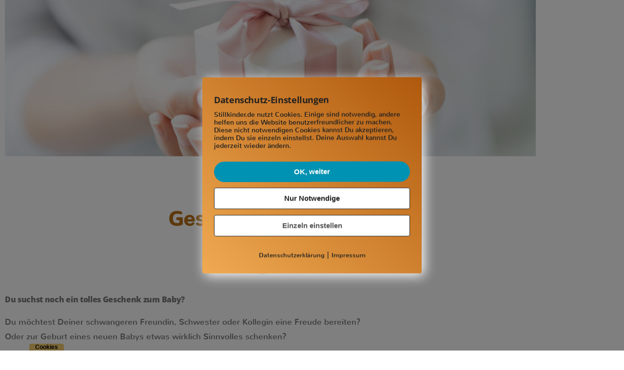

--- FILE ---
content_type: text/html; charset=UTF-8
request_url: https://www.stillkinder.de/gutscheine/
body_size: 24245
content:
<!DOCTYPE html>
<html lang="de">
<head>
	<meta charset="UTF-8">
		<meta name='robots' content='index, follow, max-image-preview:large, max-snippet:-1, max-video-preview:-1' />
        <meta http-equiv="Content-Security-Policy" content="default-src 'self' 'unsafe-eval' 'unsafe-inline'  *.mailerlite.com   *.met.vgwort.de  https://webinaris.co www.webinaris.co        *.google.com/recaptcha/ *.gstatic.com/recaptcha/  ;  script-src 'self' 'unsafe-eval' 'unsafe-inline' data: *.mailerlite.com   *.met.vgwort.de   https://webinaris.co www.webinaris.co           *.google.com/recaptcha/ *.gstatic.com/recaptcha/   https://js.stripe.com https://checkout.stripe.com;  style-src 'self' 'unsafe-inline' *.mailerlite.com   *.met.vgwort.de      ;  img-src 'self' data: *.mailerlite.com   *.met.vgwort.de   *.google.com/recaptcha/ *.gstatic.com/recaptcha/  ;  connect-src *;  object-src 'self' *.mailerlite.com   *.met.vgwort.de       ;  child-src 'self' blob: *.mailerlite.com   *.met.vgwort.de       ;  form-action *;  frame-src 'self' *.mailerlite.com   *.met.vgwort.de     https://webinaris.co www.webinaris.co         *.google.com/recaptcha/ *.gstatic.com/recaptcha/   https://js.stripe.com https://hooks.stripe.com https://checkout.stripe.com https://hooks.stripe.com; *.mollie.com font-src 'self' data:;  media-src 'self' *.mailerlite.com   *.met.vgwort.de       ; ">
        
	<!-- This site is optimized with the Yoast SEO Premium plugin v26.8 (Yoast SEO v26.8) - https://yoast.com/product/yoast-seo-premium-wordpress/ -->
	<title>Geschenkgutscheine | Stillkinder</title>
	<meta name="description" content="Verschenke einen Gutschein für Online-Kurse oder Einzelberatung bei Regine Gresens, Hebamme, Stillberaterin IBCLC" />
	<link rel="canonical" href="https://www.stillkinder.de/gutscheine/" />
	<meta property="og:locale" content="de_DE" />
	<meta property="og:type" content="article" />
	<meta property="og:title" content="Gutscheine" />
	<meta property="og:description" content="Verschenke einen Gutschein für Online-Kurse oder Einzelberatung bei Regine Gresens, Hebamme, Stillberaterin IBCLC" />
	<meta property="og:url" content="https://www.stillkinder.de/gutscheine/" />
	<meta property="og:site_name" content="Stillkinder.de" />
	<meta property="article:publisher" content="https://www.facebook.com/Stillkinder" />
	<meta property="article:modified_time" content="2024-10-16T09:14:42+00:00" />
	<meta property="og:image" content="https://www.stillkinder.de/wp-content/uploads/2022/08/geschenkgutschein-header.jpg" />
	<meta name="twitter:card" content="summary_large_image" />
	<meta name="twitter:site" content="@stillkinder" />
	<meta name="twitter:label1" content="Geschätzte Lesezeit" />
	<meta name="twitter:data1" content="4 Minuten" />
	<script type="application/ld+json" class="yoast-schema-graph">{"@context":"https://schema.org","@graph":[{"@type":"WebPage","@id":"https://www.stillkinder.de/gutscheine/","url":"https://www.stillkinder.de/gutscheine/","name":"Geschenkgutscheine | Stillkinder","isPartOf":{"@id":"https://www.stillkinder.de/#website"},"primaryImageOfPage":{"@id":"https://www.stillkinder.de/gutscheine/#primaryimage"},"image":{"@id":"https://www.stillkinder.de/gutscheine/#primaryimage"},"thumbnailUrl":"https://www.stillkinder.de/wp-content/uploads/2022/08/geschenkgutschein-header.jpg","datePublished":"2022-08-01T14:09:23+00:00","dateModified":"2024-10-16T09:14:42+00:00","description":"Verschenke einen Gutschein für Online-Kurse oder Einzelberatung bei Regine Gresens, Hebamme, Stillberaterin IBCLC","breadcrumb":{"@id":"https://www.stillkinder.de/gutscheine/#breadcrumb"},"inLanguage":"de","potentialAction":[{"@type":"ReadAction","target":["https://www.stillkinder.de/gutscheine/"]}]},{"@type":"ImageObject","inLanguage":"de","@id":"https://www.stillkinder.de/gutscheine/#primaryimage","url":"https://www.stillkinder.de/wp-content/uploads/2022/08/geschenkgutschein-header.jpg","contentUrl":"https://www.stillkinder.de/wp-content/uploads/2022/08/geschenkgutschein-header.jpg","width":1102,"height":350},{"@type":"BreadcrumbList","@id":"https://www.stillkinder.de/gutscheine/#breadcrumb","itemListElement":[{"@type":"ListItem","position":1,"name":"Stillkinder.de","item":"https://www.stillkinder.de/"},{"@type":"ListItem","position":2,"name":"Gutscheine"}]},{"@type":"WebSite","@id":"https://www.stillkinder.de/#website","url":"https://www.stillkinder.de/","name":"Stillkinder.de","description":"Intuitives Stillen - leicht gemacht","publisher":{"@id":"https://www.stillkinder.de/#/schema/person/e10da4139046ab127bb808378397de23"},"potentialAction":[{"@type":"SearchAction","target":{"@type":"EntryPoint","urlTemplate":"https://www.stillkinder.de/?s={search_term_string}"},"query-input":{"@type":"PropertyValueSpecification","valueRequired":true,"valueName":"search_term_string"}}],"inLanguage":"de"},{"@type":["Person","Organization"],"@id":"https://www.stillkinder.de/#/schema/person/e10da4139046ab127bb808378397de23","name":"Regine Gresens","pronouns":"sie/ihr","image":{"@type":"ImageObject","inLanguage":"de","@id":"https://www.stillkinder.de/#/schema/person/image/","url":"https://www.stillkinder.de/wp-content/uploads/2023/01/Regine-Gresens-300-x-300-px.jpg","contentUrl":"https://www.stillkinder.de/wp-content/uploads/2023/01/Regine-Gresens-300-x-300-px.jpg","width":300,"height":300,"caption":"Regine Gresens"},"logo":{"@id":"https://www.stillkinder.de/#/schema/person/image/"},"description":"Hebamme · Still-Expertin · Autorin Seit über vier Jahrzehnten begleitet sie Schwangere, Mütter und Babys. Als Still- und Laktationsberaterin IBCLC und Autorin des Buches „Intuitives Stillen“ (Kösel Verlag, über 39.000 verkaufte Exemplare) verbindet sie evidenzbasiertes Stillwissen mit einem klaren Fokus auf Beziehung und Intuition. Sie war u. a. Beauftragte für Stillen und Ernährung im Deutschen Hebammenverband und Mitglied der Nationalen Stillkommission. Als Gründerin von Stillkinder.de vermittelt sie beziehungsorientiertes Stillwissen in Artikeln, Videos, Onlinekursen und mit der Stillkinder-KI.","sameAs":["https://www.stillkinder.de/","https://www.facebook.com/Stillkinder","https://www.instagram.com/stillkinder.de/","https://www.pinterest.de/stillkinder/","https://x.com/stillkinder","https://www.youtube.com/c/StillkinderVideos"],"honorificSuffix":"IBCLC","birthDate":"1963-09-22","gender":"weiblich","knowsAbout":["Stillberatung IBCLC","Anlegetechnik","Laktationsmanagement","Milchstau","Mastitis","Hyperlaktation","Milchmangel","Abstillen","Biological Nurturing","Relaktation","Baby-led Weaning","bindungsorientierte Elternschaft"],"knowsLanguage":["Deutsch","Englisch"]}]}</script>
	<!-- / Yoast SEO Premium plugin. -->


<link rel="alternate" type="application/rss+xml" title="Stillkinder.de &raquo; Feed" href="https://www.stillkinder.de/feed/" />
<link rel="alternate" type="application/rss+xml" title="Stillkinder.de &raquo; Kommentar-Feed" href="https://www.stillkinder.de/comments/feed/" />
<style id='wp-img-auto-sizes-contain-inline-css'>
img:is([sizes=auto i],[sizes^="auto," i]){contain-intrinsic-size:3000px 1500px}
/*# sourceURL=wp-img-auto-sizes-contain-inline-css */
</style>
<link rel='stylesheet' id='embedpress-css-css' href='https://www.stillkinder.de/wp-content/plugins/embedpress/assets/css/embedpress.css?ver=1767634716' media='all' />
<link rel='stylesheet' id='embedpress-blocks-style-css' href='https://www.stillkinder.de/wp-content/plugins/embedpress/assets/css/blocks.build.css?ver=1767634716' media='all' />
<link rel='stylesheet' id='embedpress-lazy-load-css-css' href='https://www.stillkinder.de/wp-content/plugins/embedpress/assets/css/lazy-load.css?ver=1767634716' media='all' />
<style id='wp-emoji-styles-inline-css'>

	img.wp-smiley, img.emoji {
		display: inline !important;
		border: none !important;
		box-shadow: none !important;
		height: 1em !important;
		width: 1em !important;
		margin: 0 0.07em !important;
		vertical-align: -0.1em !important;
		background: none !important;
		padding: 0 !important;
	}
/*# sourceURL=wp-emoji-styles-inline-css */
</style>
<style id='classic-theme-styles-inline-css'>
/*! This file is auto-generated */
.wp-block-button__link{color:#fff;background-color:#32373c;border-radius:9999px;box-shadow:none;text-decoration:none;padding:calc(.667em + 2px) calc(1.333em + 2px);font-size:1.125em}.wp-block-file__button{background:#32373c;color:#fff;text-decoration:none}
/*# sourceURL=/wp-includes/css/classic-themes.min.css */
</style>
<style id='global-styles-inline-css'>
:root{--wp--preset--aspect-ratio--square: 1;--wp--preset--aspect-ratio--4-3: 4/3;--wp--preset--aspect-ratio--3-4: 3/4;--wp--preset--aspect-ratio--3-2: 3/2;--wp--preset--aspect-ratio--2-3: 2/3;--wp--preset--aspect-ratio--16-9: 16/9;--wp--preset--aspect-ratio--9-16: 9/16;--wp--preset--color--black: #000000;--wp--preset--color--cyan-bluish-gray: #abb8c3;--wp--preset--color--white: #FFF;--wp--preset--color--pale-pink: #f78da7;--wp--preset--color--vivid-red: #cf2e2e;--wp--preset--color--luminous-vivid-orange: #ff6900;--wp--preset--color--luminous-vivid-amber: #fcb900;--wp--preset--color--light-green-cyan: #7bdcb5;--wp--preset--color--vivid-green-cyan: #00d084;--wp--preset--color--pale-cyan-blue: #8ed1fc;--wp--preset--color--vivid-cyan-blue: #0693e3;--wp--preset--color--vivid-purple: #9b51e0;--wp--preset--color--primary: #0073a8;--wp--preset--color--secondary: #005075;--wp--preset--color--dark-gray: #111;--wp--preset--color--light-gray: #767676;--wp--preset--gradient--vivid-cyan-blue-to-vivid-purple: linear-gradient(135deg,rgb(6,147,227) 0%,rgb(155,81,224) 100%);--wp--preset--gradient--light-green-cyan-to-vivid-green-cyan: linear-gradient(135deg,rgb(122,220,180) 0%,rgb(0,208,130) 100%);--wp--preset--gradient--luminous-vivid-amber-to-luminous-vivid-orange: linear-gradient(135deg,rgb(252,185,0) 0%,rgb(255,105,0) 100%);--wp--preset--gradient--luminous-vivid-orange-to-vivid-red: linear-gradient(135deg,rgb(255,105,0) 0%,rgb(207,46,46) 100%);--wp--preset--gradient--very-light-gray-to-cyan-bluish-gray: linear-gradient(135deg,rgb(238,238,238) 0%,rgb(169,184,195) 100%);--wp--preset--gradient--cool-to-warm-spectrum: linear-gradient(135deg,rgb(74,234,220) 0%,rgb(151,120,209) 20%,rgb(207,42,186) 40%,rgb(238,44,130) 60%,rgb(251,105,98) 80%,rgb(254,248,76) 100%);--wp--preset--gradient--blush-light-purple: linear-gradient(135deg,rgb(255,206,236) 0%,rgb(152,150,240) 100%);--wp--preset--gradient--blush-bordeaux: linear-gradient(135deg,rgb(254,205,165) 0%,rgb(254,45,45) 50%,rgb(107,0,62) 100%);--wp--preset--gradient--luminous-dusk: linear-gradient(135deg,rgb(255,203,112) 0%,rgb(199,81,192) 50%,rgb(65,88,208) 100%);--wp--preset--gradient--pale-ocean: linear-gradient(135deg,rgb(255,245,203) 0%,rgb(182,227,212) 50%,rgb(51,167,181) 100%);--wp--preset--gradient--electric-grass: linear-gradient(135deg,rgb(202,248,128) 0%,rgb(113,206,126) 100%);--wp--preset--gradient--midnight: linear-gradient(135deg,rgb(2,3,129) 0%,rgb(40,116,252) 100%);--wp--preset--font-size--small: 19.5px;--wp--preset--font-size--medium: 20px;--wp--preset--font-size--large: 36.5px;--wp--preset--font-size--x-large: 42px;--wp--preset--font-size--normal: 22px;--wp--preset--font-size--huge: 49.5px;--wp--preset--spacing--20: 0.44rem;--wp--preset--spacing--30: 0.67rem;--wp--preset--spacing--40: 1rem;--wp--preset--spacing--50: 1.5rem;--wp--preset--spacing--60: 2.25rem;--wp--preset--spacing--70: 3.38rem;--wp--preset--spacing--80: 5.06rem;--wp--preset--shadow--natural: 6px 6px 9px rgba(0, 0, 0, 0.2);--wp--preset--shadow--deep: 12px 12px 50px rgba(0, 0, 0, 0.4);--wp--preset--shadow--sharp: 6px 6px 0px rgba(0, 0, 0, 0.2);--wp--preset--shadow--outlined: 6px 6px 0px -3px rgb(255, 255, 255), 6px 6px rgb(0, 0, 0);--wp--preset--shadow--crisp: 6px 6px 0px rgb(0, 0, 0);}:where(.is-layout-flex){gap: 0.5em;}:where(.is-layout-grid){gap: 0.5em;}body .is-layout-flex{display: flex;}.is-layout-flex{flex-wrap: wrap;align-items: center;}.is-layout-flex > :is(*, div){margin: 0;}body .is-layout-grid{display: grid;}.is-layout-grid > :is(*, div){margin: 0;}:where(.wp-block-columns.is-layout-flex){gap: 2em;}:where(.wp-block-columns.is-layout-grid){gap: 2em;}:where(.wp-block-post-template.is-layout-flex){gap: 1.25em;}:where(.wp-block-post-template.is-layout-grid){gap: 1.25em;}.has-black-color{color: var(--wp--preset--color--black) !important;}.has-cyan-bluish-gray-color{color: var(--wp--preset--color--cyan-bluish-gray) !important;}.has-white-color{color: var(--wp--preset--color--white) !important;}.has-pale-pink-color{color: var(--wp--preset--color--pale-pink) !important;}.has-vivid-red-color{color: var(--wp--preset--color--vivid-red) !important;}.has-luminous-vivid-orange-color{color: var(--wp--preset--color--luminous-vivid-orange) !important;}.has-luminous-vivid-amber-color{color: var(--wp--preset--color--luminous-vivid-amber) !important;}.has-light-green-cyan-color{color: var(--wp--preset--color--light-green-cyan) !important;}.has-vivid-green-cyan-color{color: var(--wp--preset--color--vivid-green-cyan) !important;}.has-pale-cyan-blue-color{color: var(--wp--preset--color--pale-cyan-blue) !important;}.has-vivid-cyan-blue-color{color: var(--wp--preset--color--vivid-cyan-blue) !important;}.has-vivid-purple-color{color: var(--wp--preset--color--vivid-purple) !important;}.has-black-background-color{background-color: var(--wp--preset--color--black) !important;}.has-cyan-bluish-gray-background-color{background-color: var(--wp--preset--color--cyan-bluish-gray) !important;}.has-white-background-color{background-color: var(--wp--preset--color--white) !important;}.has-pale-pink-background-color{background-color: var(--wp--preset--color--pale-pink) !important;}.has-vivid-red-background-color{background-color: var(--wp--preset--color--vivid-red) !important;}.has-luminous-vivid-orange-background-color{background-color: var(--wp--preset--color--luminous-vivid-orange) !important;}.has-luminous-vivid-amber-background-color{background-color: var(--wp--preset--color--luminous-vivid-amber) !important;}.has-light-green-cyan-background-color{background-color: var(--wp--preset--color--light-green-cyan) !important;}.has-vivid-green-cyan-background-color{background-color: var(--wp--preset--color--vivid-green-cyan) !important;}.has-pale-cyan-blue-background-color{background-color: var(--wp--preset--color--pale-cyan-blue) !important;}.has-vivid-cyan-blue-background-color{background-color: var(--wp--preset--color--vivid-cyan-blue) !important;}.has-vivid-purple-background-color{background-color: var(--wp--preset--color--vivid-purple) !important;}.has-black-border-color{border-color: var(--wp--preset--color--black) !important;}.has-cyan-bluish-gray-border-color{border-color: var(--wp--preset--color--cyan-bluish-gray) !important;}.has-white-border-color{border-color: var(--wp--preset--color--white) !important;}.has-pale-pink-border-color{border-color: var(--wp--preset--color--pale-pink) !important;}.has-vivid-red-border-color{border-color: var(--wp--preset--color--vivid-red) !important;}.has-luminous-vivid-orange-border-color{border-color: var(--wp--preset--color--luminous-vivid-orange) !important;}.has-luminous-vivid-amber-border-color{border-color: var(--wp--preset--color--luminous-vivid-amber) !important;}.has-light-green-cyan-border-color{border-color: var(--wp--preset--color--light-green-cyan) !important;}.has-vivid-green-cyan-border-color{border-color: var(--wp--preset--color--vivid-green-cyan) !important;}.has-pale-cyan-blue-border-color{border-color: var(--wp--preset--color--pale-cyan-blue) !important;}.has-vivid-cyan-blue-border-color{border-color: var(--wp--preset--color--vivid-cyan-blue) !important;}.has-vivid-purple-border-color{border-color: var(--wp--preset--color--vivid-purple) !important;}.has-vivid-cyan-blue-to-vivid-purple-gradient-background{background: var(--wp--preset--gradient--vivid-cyan-blue-to-vivid-purple) !important;}.has-light-green-cyan-to-vivid-green-cyan-gradient-background{background: var(--wp--preset--gradient--light-green-cyan-to-vivid-green-cyan) !important;}.has-luminous-vivid-amber-to-luminous-vivid-orange-gradient-background{background: var(--wp--preset--gradient--luminous-vivid-amber-to-luminous-vivid-orange) !important;}.has-luminous-vivid-orange-to-vivid-red-gradient-background{background: var(--wp--preset--gradient--luminous-vivid-orange-to-vivid-red) !important;}.has-very-light-gray-to-cyan-bluish-gray-gradient-background{background: var(--wp--preset--gradient--very-light-gray-to-cyan-bluish-gray) !important;}.has-cool-to-warm-spectrum-gradient-background{background: var(--wp--preset--gradient--cool-to-warm-spectrum) !important;}.has-blush-light-purple-gradient-background{background: var(--wp--preset--gradient--blush-light-purple) !important;}.has-blush-bordeaux-gradient-background{background: var(--wp--preset--gradient--blush-bordeaux) !important;}.has-luminous-dusk-gradient-background{background: var(--wp--preset--gradient--luminous-dusk) !important;}.has-pale-ocean-gradient-background{background: var(--wp--preset--gradient--pale-ocean) !important;}.has-electric-grass-gradient-background{background: var(--wp--preset--gradient--electric-grass) !important;}.has-midnight-gradient-background{background: var(--wp--preset--gradient--midnight) !important;}.has-small-font-size{font-size: var(--wp--preset--font-size--small) !important;}.has-medium-font-size{font-size: var(--wp--preset--font-size--medium) !important;}.has-large-font-size{font-size: var(--wp--preset--font-size--large) !important;}.has-x-large-font-size{font-size: var(--wp--preset--font-size--x-large) !important;}
:where(.wp-block-post-template.is-layout-flex){gap: 1.25em;}:where(.wp-block-post-template.is-layout-grid){gap: 1.25em;}
:where(.wp-block-term-template.is-layout-flex){gap: 1.25em;}:where(.wp-block-term-template.is-layout-grid){gap: 1.25em;}
:where(.wp-block-columns.is-layout-flex){gap: 2em;}:where(.wp-block-columns.is-layout-grid){gap: 2em;}
:root :where(.wp-block-pullquote){font-size: 1.5em;line-height: 1.6;}
/*# sourceURL=global-styles-inline-css */
</style>
<link rel='stylesheet' id='pixelmate-public-css-css' href='https://www.stillkinder.de/wp-content/plugins/pixelmate/public//assets/css/pixelmate.css?ver=6.9' media='all' />
<link rel='stylesheet' id='twentynineteen-style-css' href='https://www.stillkinder.de/wp-content/themes/twentynineteen/style.css?ver=3.2' media='all' />
<link rel='stylesheet' id='twentynineteen-print-style-css' href='https://www.stillkinder.de/wp-content/themes/twentynineteen/print.css?ver=3.2' media='print' />
<link rel='stylesheet' id='e-animation-tada-css' href='https://www.stillkinder.de/wp-content/plugins/elementor/assets/lib/animations/styles/tada.min.css?ver=3.34.2' media='all' />
<link rel='stylesheet' id='elementor-frontend-css' href='https://www.stillkinder.de/wp-content/plugins/elementor/assets/css/frontend.min.css?ver=3.34.2' media='all' />
<style id='elementor-frontend-inline-css'>
.elementor-kit-31148{--e-global-color-primary:#6EC1E4;--e-global-color-secondary:#54595F;--e-global-color-text:#7A7A7A;--e-global-color-accent:#61CE70;--e-global-color-4a48a19:#4054B2;--e-global-color-50479a8d:#23A455;--e-global-color-41104289:#000;--e-global-color-5fc0c5eb:#FFF;--e-global-color-5bde3cd9:#333333;--e-global-typography-primary-font-family:"Nunito";--e-global-typography-primary-font-weight:600;--e-global-typography-primary-letter-spacing:0px;--e-global-typography-secondary-font-family:"Nunito";--e-global-typography-secondary-font-weight:400;--e-global-typography-text-font-family:"Nunito";--e-global-typography-text-font-size:17px;--e-global-typography-accent-font-family:"Nunito";--e-global-typography-accent-font-weight:bold;font-family:"Nunito", Sans-serif;font-size:16px;}.elementor-kit-31148 e-page-transition{background-color:#FFBC7D;}.elementor-kit-31148 a{font-family:"Nunito", Sans-serif;}.elementor-kit-31148 h1{font-family:"Open Sans", Sans-serif;}.elementor-kit-31148 h2{font-family:"Open Sans", Sans-serif;font-size:28px;}.elementor-kit-31148 h3{font-family:"Open Sans", Sans-serif;font-size:20px;}.elementor-kit-31148 h4{font-family:"Open Sans", Sans-serif;font-size:16px;}.elementor-kit-31148 h5{font-family:"Open Sans", Sans-serif;}.elementor-kit-31148 h6{font-family:"Open Sans", Sans-serif;}.elementor-section.elementor-section-boxed > .elementor-container{max-width:1109px;}.e-con{--container-max-width:1109px;}.elementor-widget:not(:last-child){margin-block-end:20px;}.elementor-element{--widgets-spacing:20px 20px;--widgets-spacing-row:20px;--widgets-spacing-column:20px;}{}h1.entry-title{display:var(--page-title-display);}@media(max-width:1024px){.elementor-section.elementor-section-boxed > .elementor-container{max-width:1024px;}.e-con{--container-max-width:1024px;}}@media(max-width:767px){.elementor-section.elementor-section-boxed > .elementor-container{max-width:767px;}.e-con{--container-max-width:767px;}}/* Start Custom Fonts CSS */@font-face {
	font-family: 'Nunito';
	font-style: normal;
	font-weight: normal;
	font-display: auto;
	src: url('https://www.stillkinder.de/wp-content/uploads/2021/03/Nunito-Regular.ttf') format('truetype');
}
/* End Custom Fonts CSS */
.elementor-widget-section .eael-protected-content-message{font-family:var( --e-global-typography-secondary-font-family ), Sans-serif;font-weight:var( --e-global-typography-secondary-font-weight );line-height:var( --e-global-typography-secondary-line-height );word-spacing:var( --e-global-typography-secondary-word-spacing );}.elementor-widget-section .protected-content-error-msg{font-family:var( --e-global-typography-secondary-font-family ), Sans-serif;font-weight:var( --e-global-typography-secondary-font-weight );line-height:var( --e-global-typography-secondary-line-height );word-spacing:var( --e-global-typography-secondary-word-spacing );}.elementor-45759 .elementor-element.elementor-element-2447b7ac .elementor-repeater-item-5f587ec.jet-parallax-section__layout .jet-parallax-section__image{background-size:auto;}.elementor-widget-image .eael-protected-content-message{font-family:var( --e-global-typography-secondary-font-family ), Sans-serif;font-weight:var( --e-global-typography-secondary-font-weight );line-height:var( --e-global-typography-secondary-line-height );word-spacing:var( --e-global-typography-secondary-word-spacing );}.elementor-widget-image .protected-content-error-msg{font-family:var( --e-global-typography-secondary-font-family ), Sans-serif;font-weight:var( --e-global-typography-secondary-font-weight );line-height:var( --e-global-typography-secondary-line-height );word-spacing:var( --e-global-typography-secondary-word-spacing );}.elementor-widget-image .widget-image-caption{color:var( --e-global-color-text );font-family:var( --e-global-typography-text-font-family ), Sans-serif;font-size:var( --e-global-typography-text-font-size );line-height:var( --e-global-typography-text-line-height );word-spacing:var( --e-global-typography-text-word-spacing );}.elementor-45759 .elementor-element.elementor-element-6e53fc4e{text-align:center;}.elementor-45759 .elementor-element.elementor-element-2447b7ac{overflow:hidden;margin-top:-35px;margin-bottom:0px;}.elementor-45759 .elementor-element.elementor-element-1b18220e .elementor-repeater-item-42d22d8.jet-parallax-section__layout .jet-parallax-section__image{background-size:auto;}.elementor-widget-spacer .eael-protected-content-message{font-family:var( --e-global-typography-secondary-font-family ), Sans-serif;font-weight:var( --e-global-typography-secondary-font-weight );line-height:var( --e-global-typography-secondary-line-height );word-spacing:var( --e-global-typography-secondary-word-spacing );}.elementor-widget-spacer .protected-content-error-msg{font-family:var( --e-global-typography-secondary-font-family ), Sans-serif;font-weight:var( --e-global-typography-secondary-font-weight );line-height:var( --e-global-typography-secondary-line-height );word-spacing:var( --e-global-typography-secondary-word-spacing );}.elementor-45759 .elementor-element.elementor-element-16798346{--spacer-size:16px;}.elementor-45759 .elementor-element.elementor-element-5d673081{--spacer-size:16px;}.elementor-widget-heading .eael-protected-content-message{font-family:var( --e-global-typography-secondary-font-family ), Sans-serif;font-weight:var( --e-global-typography-secondary-font-weight );line-height:var( --e-global-typography-secondary-line-height );word-spacing:var( --e-global-typography-secondary-word-spacing );}.elementor-widget-heading .protected-content-error-msg{font-family:var( --e-global-typography-secondary-font-family ), Sans-serif;font-weight:var( --e-global-typography-secondary-font-weight );line-height:var( --e-global-typography-secondary-line-height );word-spacing:var( --e-global-typography-secondary-word-spacing );}.elementor-widget-heading .elementor-heading-title{font-family:var( --e-global-typography-primary-font-family ), Sans-serif;font-weight:var( --e-global-typography-primary-font-weight );line-height:var( --e-global-typography-primary-line-height );letter-spacing:var( --e-global-typography-primary-letter-spacing );word-spacing:var( --e-global-typography-primary-word-spacing );color:var( --e-global-color-primary );}.elementor-45759 .elementor-element.elementor-element-552c3be{text-align:center;}.elementor-45759 .elementor-element.elementor-element-552c3be .elementor-heading-title{font-size:42px;color:#ba7017;}.elementor-45759 .elementor-element.elementor-element-1b18220e{overflow:hidden;}.elementor-45759 .elementor-element.elementor-element-34322e01 .elementor-repeater-item-ee04e42.jet-parallax-section__layout .jet-parallax-section__image{background-size:auto;}.elementor-45759 .elementor-element.elementor-element-576080b{text-align:center;}.elementor-widget-text-editor .eael-protected-content-message{font-family:var( --e-global-typography-secondary-font-family ), Sans-serif;font-weight:var( --e-global-typography-secondary-font-weight );line-height:var( --e-global-typography-secondary-line-height );word-spacing:var( --e-global-typography-secondary-word-spacing );}.elementor-widget-text-editor .protected-content-error-msg{font-family:var( --e-global-typography-secondary-font-family ), Sans-serif;font-weight:var( --e-global-typography-secondary-font-weight );line-height:var( --e-global-typography-secondary-line-height );word-spacing:var( --e-global-typography-secondary-word-spacing );}.elementor-widget-text-editor{font-family:var( --e-global-typography-text-font-family ), Sans-serif;font-size:var( --e-global-typography-text-font-size );line-height:var( --e-global-typography-text-line-height );word-spacing:var( --e-global-typography-text-word-spacing );color:var( --e-global-color-text );}.elementor-widget-text-editor.elementor-drop-cap-view-stacked .elementor-drop-cap{background-color:var( --e-global-color-primary );}.elementor-widget-text-editor.elementor-drop-cap-view-framed .elementor-drop-cap, .elementor-widget-text-editor.elementor-drop-cap-view-default .elementor-drop-cap{color:var( --e-global-color-primary );border-color:var( --e-global-color-primary );}.elementor-45759 .elementor-element.elementor-element-9e466f6{text-align:center;}.elementor-45759 .elementor-element.elementor-element-9e466f6 img{box-shadow:0px 0px 10px 0px rgba(0,0,0,0.5);}.elementor-45759 .elementor-element.elementor-element-e738c04{text-align:center;}.elementor-45759 .elementor-element.elementor-element-e738c04 img{box-shadow:0px 0px 10px 0px rgba(0,0,0,0.5);}.elementor-45759 .elementor-element.elementor-element-cf2212c{text-align:center;}.elementor-45759 .elementor-element.elementor-element-34322e01 > .elementor-background-overlay{opacity:1;}.elementor-45759 .elementor-element.elementor-element-7438c558 .elementor-repeater-item-eee2787.jet-parallax-section__layout .jet-parallax-section__image{background-size:auto;}.elementor-45759 .elementor-element.elementor-element-10eb8e73{--spacer-size:16px;}.elementor-widget-form .eael-protected-content-message{font-family:var( --e-global-typography-secondary-font-family ), Sans-serif;font-weight:var( --e-global-typography-secondary-font-weight );line-height:var( --e-global-typography-secondary-line-height );word-spacing:var( --e-global-typography-secondary-word-spacing );}.elementor-widget-form .protected-content-error-msg{font-family:var( --e-global-typography-secondary-font-family ), Sans-serif;font-weight:var( --e-global-typography-secondary-font-weight );line-height:var( --e-global-typography-secondary-line-height );word-spacing:var( --e-global-typography-secondary-word-spacing );}.elementor-widget-form .elementor-field-group > label, .elementor-widget-form .elementor-field-subgroup label{color:var( --e-global-color-text );}.elementor-widget-form .elementor-field-group > label{font-family:var( --e-global-typography-text-font-family ), Sans-serif;font-size:var( --e-global-typography-text-font-size );line-height:var( --e-global-typography-text-line-height );word-spacing:var( --e-global-typography-text-word-spacing );}.elementor-widget-form .elementor-field-type-html{color:var( --e-global-color-text );font-family:var( --e-global-typography-text-font-family ), Sans-serif;font-size:var( --e-global-typography-text-font-size );line-height:var( --e-global-typography-text-line-height );word-spacing:var( --e-global-typography-text-word-spacing );}.elementor-widget-form .elementor-field-group .elementor-field{color:var( --e-global-color-text );}.elementor-widget-form .elementor-field-group .elementor-field, .elementor-widget-form .elementor-field-subgroup label{font-family:var( --e-global-typography-text-font-family ), Sans-serif;font-size:var( --e-global-typography-text-font-size );line-height:var( --e-global-typography-text-line-height );word-spacing:var( --e-global-typography-text-word-spacing );}.elementor-widget-form .elementor-button{font-family:var( --e-global-typography-accent-font-family ), Sans-serif;font-weight:var( --e-global-typography-accent-font-weight );line-height:var( --e-global-typography-accent-line-height );word-spacing:var( --e-global-typography-accent-word-spacing );}.elementor-widget-form .e-form__buttons__wrapper__button-next{background-color:var( --e-global-color-accent );}.elementor-widget-form .elementor-button[type="submit"]{background-color:var( --e-global-color-accent );}.elementor-widget-form .e-form__buttons__wrapper__button-previous{background-color:var( --e-global-color-accent );}.elementor-widget-form .elementor-message{font-family:var( --e-global-typography-text-font-family ), Sans-serif;font-size:var( --e-global-typography-text-font-size );line-height:var( --e-global-typography-text-line-height );word-spacing:var( --e-global-typography-text-word-spacing );}.elementor-widget-form .e-form__indicators__indicator, .elementor-widget-form .e-form__indicators__indicator__label{font-family:var( --e-global-typography-accent-font-family ), Sans-serif;font-weight:var( --e-global-typography-accent-font-weight );line-height:var( --e-global-typography-accent-line-height );word-spacing:var( --e-global-typography-accent-word-spacing );}.elementor-widget-form{--e-form-steps-indicator-inactive-primary-color:var( --e-global-color-text );--e-form-steps-indicator-active-primary-color:var( --e-global-color-accent );--e-form-steps-indicator-completed-primary-color:var( --e-global-color-accent );--e-form-steps-indicator-progress-color:var( --e-global-color-accent );--e-form-steps-indicator-progress-background-color:var( --e-global-color-text );--e-form-steps-indicator-progress-meter-color:var( --e-global-color-text );}.elementor-widget-form .e-form__indicators__indicator__progress__meter{font-family:var( --e-global-typography-accent-font-family ), Sans-serif;font-weight:var( --e-global-typography-accent-font-weight );line-height:var( --e-global-typography-accent-line-height );word-spacing:var( --e-global-typography-accent-word-spacing );}.elementor-45759 .elementor-element.elementor-element-1758d951 .elementor-field-group{padding-right:calc( 11px/2 );padding-left:calc( 11px/2 );margin-bottom:22px;}.elementor-45759 .elementor-element.elementor-element-1758d951 .elementor-form-fields-wrapper{margin-left:calc( -11px/2 );margin-right:calc( -11px/2 );margin-bottom:-22px;}.elementor-45759 .elementor-element.elementor-element-1758d951 .elementor-field-group.recaptcha_v3-bottomleft, .elementor-45759 .elementor-element.elementor-element-1758d951 .elementor-field-group.recaptcha_v3-bottomright{margin-bottom:0;}body.rtl .elementor-45759 .elementor-element.elementor-element-1758d951 .elementor-labels-inline .elementor-field-group > label{padding-left:0px;}body:not(.rtl) .elementor-45759 .elementor-element.elementor-element-1758d951 .elementor-labels-inline .elementor-field-group > label{padding-right:0px;}body .elementor-45759 .elementor-element.elementor-element-1758d951 .elementor-labels-above .elementor-field-group > label{padding-bottom:0px;}.elementor-45759 .elementor-element.elementor-element-1758d951 .elementor-field-group > label{font-size:16px;}.elementor-45759 .elementor-element.elementor-element-1758d951 .elementor-field-type-html{padding-bottom:0px;font-size:16px;}.elementor-45759 .elementor-element.elementor-element-1758d951 .elementor-field-group .elementor-field, .elementor-45759 .elementor-element.elementor-element-1758d951 .elementor-field-subgroup label{font-size:16px;}.elementor-45759 .elementor-element.elementor-element-1758d951 .elementor-field-group .elementor-field:not(.elementor-select-wrapper){background-color:#ffffff;}.elementor-45759 .elementor-element.elementor-element-1758d951 .elementor-field-group .elementor-select-wrapper select{background-color:#ffffff;}.elementor-45759 .elementor-element.elementor-element-1758d951 .elementor-button{font-family:"Comfortaa", Sans-serif;font-weight:bold;}.elementor-45759 .elementor-element.elementor-element-1758d951 .e-form__buttons__wrapper__button-next{background-color:#0092B2;color:#ffffff;}.elementor-45759 .elementor-element.elementor-element-1758d951 .elementor-button[type="submit"]{background-color:#0092B2;color:#ffffff;}.elementor-45759 .elementor-element.elementor-element-1758d951 .elementor-button[type="submit"] svg *{fill:#ffffff;}.elementor-45759 .elementor-element.elementor-element-1758d951 .e-form__buttons__wrapper__button-previous{color:#ffffff;}.elementor-45759 .elementor-element.elementor-element-1758d951 .e-form__buttons__wrapper__button-next:hover{background-color:#BA7017;color:#ffffff;}.elementor-45759 .elementor-element.elementor-element-1758d951 .elementor-button[type="submit"]:hover{background-color:#BA7017;color:#ffffff;}.elementor-45759 .elementor-element.elementor-element-1758d951 .elementor-button[type="submit"]:hover svg *{fill:#ffffff;}.elementor-45759 .elementor-element.elementor-element-1758d951 .e-form__buttons__wrapper__button-previous:hover{color:#ffffff;}.elementor-45759 .elementor-element.elementor-element-1758d951{--e-form-steps-indicators-spacing:20px;--e-form-steps-indicator-padding:30px;--e-form-steps-indicator-inactive-secondary-color:#ffffff;--e-form-steps-indicator-active-secondary-color:#ffffff;--e-form-steps-indicator-completed-secondary-color:#ffffff;--e-form-steps-divider-width:1px;--e-form-steps-divider-gap:10px;}.elementor-45759 .elementor-element.elementor-element-5cfeae12{--spacer-size:16px;}.elementor-45759 .elementor-element.elementor-element-7438c558{overflow:hidden;transition:background 0.3s, border 0.3s, border-radius 0.3s, box-shadow 0.3s;}.elementor-45759 .elementor-element.elementor-element-7438c558 > .elementor-background-overlay{transition:background 0.3s, border-radius 0.3s, opacity 0.3s;}@media(max-width:1024px){.elementor-widget-section .eael-protected-content-message{line-height:var( --e-global-typography-secondary-line-height );word-spacing:var( --e-global-typography-secondary-word-spacing );}.elementor-widget-section .protected-content-error-msg{line-height:var( --e-global-typography-secondary-line-height );word-spacing:var( --e-global-typography-secondary-word-spacing );}.elementor-widget-image .eael-protected-content-message{line-height:var( --e-global-typography-secondary-line-height );word-spacing:var( --e-global-typography-secondary-word-spacing );}.elementor-widget-image .protected-content-error-msg{line-height:var( --e-global-typography-secondary-line-height );word-spacing:var( --e-global-typography-secondary-word-spacing );}.elementor-widget-image .widget-image-caption{font-size:var( --e-global-typography-text-font-size );line-height:var( --e-global-typography-text-line-height );word-spacing:var( --e-global-typography-text-word-spacing );}.elementor-widget-spacer .eael-protected-content-message{line-height:var( --e-global-typography-secondary-line-height );word-spacing:var( --e-global-typography-secondary-word-spacing );}.elementor-widget-spacer .protected-content-error-msg{line-height:var( --e-global-typography-secondary-line-height );word-spacing:var( --e-global-typography-secondary-word-spacing );}.elementor-widget-heading .eael-protected-content-message{line-height:var( --e-global-typography-secondary-line-height );word-spacing:var( --e-global-typography-secondary-word-spacing );}.elementor-widget-heading .protected-content-error-msg{line-height:var( --e-global-typography-secondary-line-height );word-spacing:var( --e-global-typography-secondary-word-spacing );}.elementor-widget-heading .elementor-heading-title{line-height:var( --e-global-typography-primary-line-height );letter-spacing:var( --e-global-typography-primary-letter-spacing );word-spacing:var( --e-global-typography-primary-word-spacing );}.elementor-widget-text-editor .eael-protected-content-message{line-height:var( --e-global-typography-secondary-line-height );word-spacing:var( --e-global-typography-secondary-word-spacing );}.elementor-widget-text-editor .protected-content-error-msg{line-height:var( --e-global-typography-secondary-line-height );word-spacing:var( --e-global-typography-secondary-word-spacing );}.elementor-widget-text-editor{font-size:var( --e-global-typography-text-font-size );line-height:var( --e-global-typography-text-line-height );word-spacing:var( --e-global-typography-text-word-spacing );}.elementor-widget-form .eael-protected-content-message{line-height:var( --e-global-typography-secondary-line-height );word-spacing:var( --e-global-typography-secondary-word-spacing );}.elementor-widget-form .protected-content-error-msg{line-height:var( --e-global-typography-secondary-line-height );word-spacing:var( --e-global-typography-secondary-word-spacing );}.elementor-widget-form .elementor-field-group > label{font-size:var( --e-global-typography-text-font-size );line-height:var( --e-global-typography-text-line-height );word-spacing:var( --e-global-typography-text-word-spacing );}.elementor-widget-form .elementor-field-type-html{font-size:var( --e-global-typography-text-font-size );line-height:var( --e-global-typography-text-line-height );word-spacing:var( --e-global-typography-text-word-spacing );}.elementor-widget-form .elementor-field-group .elementor-field, .elementor-widget-form .elementor-field-subgroup label{font-size:var( --e-global-typography-text-font-size );line-height:var( --e-global-typography-text-line-height );word-spacing:var( --e-global-typography-text-word-spacing );}.elementor-widget-form .elementor-button{line-height:var( --e-global-typography-accent-line-height );word-spacing:var( --e-global-typography-accent-word-spacing );}.elementor-widget-form .elementor-message{font-size:var( --e-global-typography-text-font-size );line-height:var( --e-global-typography-text-line-height );word-spacing:var( --e-global-typography-text-word-spacing );}.elementor-widget-form .e-form__indicators__indicator, .elementor-widget-form .e-form__indicators__indicator__label{line-height:var( --e-global-typography-accent-line-height );word-spacing:var( --e-global-typography-accent-word-spacing );}.elementor-widget-form .e-form__indicators__indicator__progress__meter{line-height:var( --e-global-typography-accent-line-height );word-spacing:var( --e-global-typography-accent-word-spacing );}}@media(max-width:767px){.elementor-widget-section .eael-protected-content-message{line-height:var( --e-global-typography-secondary-line-height );word-spacing:var( --e-global-typography-secondary-word-spacing );}.elementor-widget-section .protected-content-error-msg{line-height:var( --e-global-typography-secondary-line-height );word-spacing:var( --e-global-typography-secondary-word-spacing );}.elementor-widget-image .eael-protected-content-message{line-height:var( --e-global-typography-secondary-line-height );word-spacing:var( --e-global-typography-secondary-word-spacing );}.elementor-widget-image .protected-content-error-msg{line-height:var( --e-global-typography-secondary-line-height );word-spacing:var( --e-global-typography-secondary-word-spacing );}.elementor-widget-image .widget-image-caption{font-size:var( --e-global-typography-text-font-size );line-height:var( --e-global-typography-text-line-height );word-spacing:var( --e-global-typography-text-word-spacing );}.elementor-45759 .elementor-element.elementor-element-2447b7ac{margin-top:-80px;margin-bottom:0px;}.elementor-widget-spacer .eael-protected-content-message{line-height:var( --e-global-typography-secondary-line-height );word-spacing:var( --e-global-typography-secondary-word-spacing );}.elementor-widget-spacer .protected-content-error-msg{line-height:var( --e-global-typography-secondary-line-height );word-spacing:var( --e-global-typography-secondary-word-spacing );}.elementor-widget-heading .eael-protected-content-message{line-height:var( --e-global-typography-secondary-line-height );word-spacing:var( --e-global-typography-secondary-word-spacing );}.elementor-widget-heading .protected-content-error-msg{line-height:var( --e-global-typography-secondary-line-height );word-spacing:var( --e-global-typography-secondary-word-spacing );}.elementor-widget-heading .elementor-heading-title{line-height:var( --e-global-typography-primary-line-height );letter-spacing:var( --e-global-typography-primary-letter-spacing );word-spacing:var( --e-global-typography-primary-word-spacing );}.elementor-widget-text-editor .eael-protected-content-message{line-height:var( --e-global-typography-secondary-line-height );word-spacing:var( --e-global-typography-secondary-word-spacing );}.elementor-widget-text-editor .protected-content-error-msg{line-height:var( --e-global-typography-secondary-line-height );word-spacing:var( --e-global-typography-secondary-word-spacing );}.elementor-widget-text-editor{font-size:var( --e-global-typography-text-font-size );line-height:var( --e-global-typography-text-line-height );word-spacing:var( --e-global-typography-text-word-spacing );}.elementor-widget-form .eael-protected-content-message{line-height:var( --e-global-typography-secondary-line-height );word-spacing:var( --e-global-typography-secondary-word-spacing );}.elementor-widget-form .protected-content-error-msg{line-height:var( --e-global-typography-secondary-line-height );word-spacing:var( --e-global-typography-secondary-word-spacing );}.elementor-widget-form .elementor-field-group > label{font-size:var( --e-global-typography-text-font-size );line-height:var( --e-global-typography-text-line-height );word-spacing:var( --e-global-typography-text-word-spacing );}.elementor-widget-form .elementor-field-type-html{font-size:var( --e-global-typography-text-font-size );line-height:var( --e-global-typography-text-line-height );word-spacing:var( --e-global-typography-text-word-spacing );}.elementor-widget-form .elementor-field-group .elementor-field, .elementor-widget-form .elementor-field-subgroup label{font-size:var( --e-global-typography-text-font-size );line-height:var( --e-global-typography-text-line-height );word-spacing:var( --e-global-typography-text-word-spacing );}.elementor-widget-form .elementor-button{line-height:var( --e-global-typography-accent-line-height );word-spacing:var( --e-global-typography-accent-word-spacing );}.elementor-widget-form .elementor-message{font-size:var( --e-global-typography-text-font-size );line-height:var( --e-global-typography-text-line-height );word-spacing:var( --e-global-typography-text-word-spacing );}.elementor-widget-form .e-form__indicators__indicator, .elementor-widget-form .e-form__indicators__indicator__label{line-height:var( --e-global-typography-accent-line-height );word-spacing:var( --e-global-typography-accent-word-spacing );}.elementor-widget-form .e-form__indicators__indicator__progress__meter{line-height:var( --e-global-typography-accent-line-height );word-spacing:var( --e-global-typography-accent-word-spacing );}}/* Start custom CSS for form, class: .elementor-element-1758d951 */.inhalt a {}/* End custom CSS */
/* Start custom CSS for form, class: .elementor-element-1758d951 */.inhalt a {}/* End custom CSS */
/* Start custom CSS */.entry-header{
display:none!important;
}/* End custom CSS */
/* Start Custom Fonts CSS */@font-face {
	font-family: 'Comfortaa';
	font-style: normal;
	font-weight: 200;
	font-display: auto;
	src: url('https://www.stillkinder.de/wp-content/uploads/2019/12/Comfortaa-Light.ttf') format('truetype');
}
@font-face {
	font-family: 'Comfortaa';
	font-style: normal;
	font-weight: normal;
	font-display: auto;
	src: url('https://www.stillkinder.de/wp-content/uploads/2019/12/Comfortaa-Regular.ttf') format('truetype');
}
@font-face {
	font-family: 'Comfortaa';
	font-style: normal;
	font-weight: bold;
	font-display: auto;
	src: url('https://www.stillkinder.de/wp-content/uploads/2019/12/Comfortaa-Bold.ttf') format('truetype');
}
/* End Custom Fonts CSS */
.elementor-widget-section .eael-protected-content-message{font-family:var( --e-global-typography-secondary-font-family ), Sans-serif;font-weight:var( --e-global-typography-secondary-font-weight );line-height:var( --e-global-typography-secondary-line-height );word-spacing:var( --e-global-typography-secondary-word-spacing );}.elementor-widget-section .protected-content-error-msg{font-family:var( --e-global-typography-secondary-font-family ), Sans-serif;font-weight:var( --e-global-typography-secondary-font-weight );line-height:var( --e-global-typography-secondary-line-height );word-spacing:var( --e-global-typography-secondary-word-spacing );}.elementor-29481 .elementor-element.elementor-element-5901526e > .elementor-container > .elementor-column > .elementor-widget-wrap{align-content:center;align-items:center;}.elementor-29481 .elementor-element.elementor-element-5901526e .elementor-repeater-item-0a7e6d2.jet-parallax-section__layout .jet-parallax-section__image{background-size:auto;}.elementor-29481 .elementor-element.elementor-element-54fffc07 > .elementor-element-populated{padding:20px 20px 20px 20px;}.elementor-29481 .elementor-element.elementor-element-209665c5 .elementor-repeater-item-90b8076.jet-parallax-section__layout .jet-parallax-section__image{background-size:auto;}.elementor-widget-image .eael-protected-content-message{font-family:var( --e-global-typography-secondary-font-family ), Sans-serif;font-weight:var( --e-global-typography-secondary-font-weight );line-height:var( --e-global-typography-secondary-line-height );word-spacing:var( --e-global-typography-secondary-word-spacing );}.elementor-widget-image .protected-content-error-msg{font-family:var( --e-global-typography-secondary-font-family ), Sans-serif;font-weight:var( --e-global-typography-secondary-font-weight );line-height:var( --e-global-typography-secondary-line-height );word-spacing:var( --e-global-typography-secondary-word-spacing );}.elementor-widget-image .widget-image-caption{color:var( --e-global-color-text );font-family:var( --e-global-typography-text-font-family ), Sans-serif;font-size:var( --e-global-typography-text-font-size );line-height:var( --e-global-typography-text-line-height );word-spacing:var( --e-global-typography-text-word-spacing );}.elementor-29481 .elementor-element.elementor-element-5fff0640 > .elementor-widget-container{margin:0px 0px 0px 0px;}.elementor-29481 .elementor-element.elementor-element-5fff0640 img{width:133px;opacity:1;}.elementor-29481 .elementor-element.elementor-element-209665c5 > .elementor-container{max-width:200px;}.elementor-widget-heading .eael-protected-content-message{font-family:var( --e-global-typography-secondary-font-family ), Sans-serif;font-weight:var( --e-global-typography-secondary-font-weight );line-height:var( --e-global-typography-secondary-line-height );word-spacing:var( --e-global-typography-secondary-word-spacing );}.elementor-widget-heading .protected-content-error-msg{font-family:var( --e-global-typography-secondary-font-family ), Sans-serif;font-weight:var( --e-global-typography-secondary-font-weight );line-height:var( --e-global-typography-secondary-line-height );word-spacing:var( --e-global-typography-secondary-word-spacing );}.elementor-widget-heading .elementor-heading-title{font-family:var( --e-global-typography-primary-font-family ), Sans-serif;font-weight:var( --e-global-typography-primary-font-weight );line-height:var( --e-global-typography-primary-line-height );letter-spacing:var( --e-global-typography-primary-letter-spacing );word-spacing:var( --e-global-typography-primary-word-spacing );color:var( --e-global-color-primary );}.elementor-29481 .elementor-element.elementor-element-fb609de{text-align:center;}.elementor-29481 .elementor-element.elementor-element-fb609de .elementor-heading-title{font-family:"Comfortaa", Sans-serif;font-size:22px;font-weight:bold;text-transform:none;color:#282828;}.elementor-widget-text-editor .eael-protected-content-message{font-family:var( --e-global-typography-secondary-font-family ), Sans-serif;font-weight:var( --e-global-typography-secondary-font-weight );line-height:var( --e-global-typography-secondary-line-height );word-spacing:var( --e-global-typography-secondary-word-spacing );}.elementor-widget-text-editor .protected-content-error-msg{font-family:var( --e-global-typography-secondary-font-family ), Sans-serif;font-weight:var( --e-global-typography-secondary-font-weight );line-height:var( --e-global-typography-secondary-line-height );word-spacing:var( --e-global-typography-secondary-word-spacing );}.elementor-widget-text-editor{font-family:var( --e-global-typography-text-font-family ), Sans-serif;font-size:var( --e-global-typography-text-font-size );line-height:var( --e-global-typography-text-line-height );word-spacing:var( --e-global-typography-text-word-spacing );color:var( --e-global-color-text );}.elementor-widget-text-editor.elementor-drop-cap-view-stacked .elementor-drop-cap{background-color:var( --e-global-color-primary );}.elementor-widget-text-editor.elementor-drop-cap-view-framed .elementor-drop-cap, .elementor-widget-text-editor.elementor-drop-cap-view-default .elementor-drop-cap{color:var( --e-global-color-primary );border-color:var( --e-global-color-primary );}.elementor-29481 .elementor-element.elementor-element-2b764c7{text-align:start;font-family:"Comfortaa", Sans-serif;font-size:14px;}.elementor-widget-form .eael-protected-content-message{font-family:var( --e-global-typography-secondary-font-family ), Sans-serif;font-weight:var( --e-global-typography-secondary-font-weight );line-height:var( --e-global-typography-secondary-line-height );word-spacing:var( --e-global-typography-secondary-word-spacing );}.elementor-widget-form .protected-content-error-msg{font-family:var( --e-global-typography-secondary-font-family ), Sans-serif;font-weight:var( --e-global-typography-secondary-font-weight );line-height:var( --e-global-typography-secondary-line-height );word-spacing:var( --e-global-typography-secondary-word-spacing );}.elementor-widget-form .elementor-field-group > label, .elementor-widget-form .elementor-field-subgroup label{color:var( --e-global-color-text );}.elementor-widget-form .elementor-field-group > label{font-family:var( --e-global-typography-text-font-family ), Sans-serif;font-size:var( --e-global-typography-text-font-size );line-height:var( --e-global-typography-text-line-height );word-spacing:var( --e-global-typography-text-word-spacing );}.elementor-widget-form .elementor-field-type-html{color:var( --e-global-color-text );font-family:var( --e-global-typography-text-font-family ), Sans-serif;font-size:var( --e-global-typography-text-font-size );line-height:var( --e-global-typography-text-line-height );word-spacing:var( --e-global-typography-text-word-spacing );}.elementor-widget-form .elementor-field-group .elementor-field{color:var( --e-global-color-text );}.elementor-widget-form .elementor-field-group .elementor-field, .elementor-widget-form .elementor-field-subgroup label{font-family:var( --e-global-typography-text-font-family ), Sans-serif;font-size:var( --e-global-typography-text-font-size );line-height:var( --e-global-typography-text-line-height );word-spacing:var( --e-global-typography-text-word-spacing );}.elementor-widget-form .elementor-button{font-family:var( --e-global-typography-accent-font-family ), Sans-serif;font-weight:var( --e-global-typography-accent-font-weight );line-height:var( --e-global-typography-accent-line-height );word-spacing:var( --e-global-typography-accent-word-spacing );}.elementor-widget-form .e-form__buttons__wrapper__button-next{background-color:var( --e-global-color-accent );}.elementor-widget-form .elementor-button[type="submit"]{background-color:var( --e-global-color-accent );}.elementor-widget-form .e-form__buttons__wrapper__button-previous{background-color:var( --e-global-color-accent );}.elementor-widget-form .elementor-message{font-family:var( --e-global-typography-text-font-family ), Sans-serif;font-size:var( --e-global-typography-text-font-size );line-height:var( --e-global-typography-text-line-height );word-spacing:var( --e-global-typography-text-word-spacing );}.elementor-widget-form .e-form__indicators__indicator, .elementor-widget-form .e-form__indicators__indicator__label{font-family:var( --e-global-typography-accent-font-family ), Sans-serif;font-weight:var( --e-global-typography-accent-font-weight );line-height:var( --e-global-typography-accent-line-height );word-spacing:var( --e-global-typography-accent-word-spacing );}.elementor-widget-form{--e-form-steps-indicator-inactive-primary-color:var( --e-global-color-text );--e-form-steps-indicator-active-primary-color:var( --e-global-color-accent );--e-form-steps-indicator-completed-primary-color:var( --e-global-color-accent );--e-form-steps-indicator-progress-color:var( --e-global-color-accent );--e-form-steps-indicator-progress-background-color:var( --e-global-color-text );--e-form-steps-indicator-progress-meter-color:var( --e-global-color-text );}.elementor-widget-form .e-form__indicators__indicator__progress__meter{font-family:var( --e-global-typography-accent-font-family ), Sans-serif;font-weight:var( --e-global-typography-accent-font-weight );line-height:var( --e-global-typography-accent-line-height );word-spacing:var( --e-global-typography-accent-word-spacing );}.elementor-29481 .elementor-element.elementor-element-ffb7795 .elementor-field-group{padding-right:calc( 0px/2 );padding-left:calc( 0px/2 );margin-bottom:11px;}.elementor-29481 .elementor-element.elementor-element-ffb7795 .elementor-form-fields-wrapper{margin-left:calc( -0px/2 );margin-right:calc( -0px/2 );margin-bottom:-11px;}.elementor-29481 .elementor-element.elementor-element-ffb7795 .elementor-field-group.recaptcha_v3-bottomleft, .elementor-29481 .elementor-element.elementor-element-ffb7795 .elementor-field-group.recaptcha_v3-bottomright{margin-bottom:0;}body.rtl .elementor-29481 .elementor-element.elementor-element-ffb7795 .elementor-labels-inline .elementor-field-group > label{padding-left:0px;}body:not(.rtl) .elementor-29481 .elementor-element.elementor-element-ffb7795 .elementor-labels-inline .elementor-field-group > label{padding-right:0px;}body .elementor-29481 .elementor-element.elementor-element-ffb7795 .elementor-labels-above .elementor-field-group > label{padding-bottom:0px;}.elementor-29481 .elementor-element.elementor-element-ffb7795 .elementor-field-group > label, .elementor-29481 .elementor-element.elementor-element-ffb7795 .elementor-field-subgroup label{color:#ffffff;}.elementor-29481 .elementor-element.elementor-element-ffb7795 .elementor-field-group > label{font-size:12px;}.elementor-29481 .elementor-element.elementor-element-ffb7795 .elementor-field-type-html{padding-bottom:0px;}.elementor-29481 .elementor-element.elementor-element-ffb7795 .elementor-field-group .elementor-field{color:#333333;}.elementor-29481 .elementor-element.elementor-element-ffb7795 .elementor-field-group .elementor-field, .elementor-29481 .elementor-element.elementor-element-ffb7795 .elementor-field-subgroup label{font-size:18px;font-weight:300;}.elementor-29481 .elementor-element.elementor-element-ffb7795 .elementor-field-group .elementor-field:not(.elementor-select-wrapper){background-color:#f9f9f9;border-width:0px 0px 0px 0px;border-radius:0px 0px 0px 0px;}.elementor-29481 .elementor-element.elementor-element-ffb7795 .elementor-field-group .elementor-select-wrapper select{background-color:#f9f9f9;border-width:0px 0px 0px 0px;border-radius:0px 0px 0px 0px;}.elementor-29481 .elementor-element.elementor-element-ffb7795 .elementor-button{font-size:14px;font-weight:600;text-transform:uppercase;border-radius:100px 100px 100px 100px;}.elementor-29481 .elementor-element.elementor-element-ffb7795 .e-form__buttons__wrapper__button-next{background-color:#0092b2;color:#ffffff;}.elementor-29481 .elementor-element.elementor-element-ffb7795 .elementor-button[type="submit"]{background-color:#0092b2;color:#ffffff;}.elementor-29481 .elementor-element.elementor-element-ffb7795 .elementor-button[type="submit"] svg *{fill:#ffffff;}.elementor-29481 .elementor-element.elementor-element-ffb7795 .e-form__buttons__wrapper__button-previous{color:#ffffff;}.elementor-29481 .elementor-element.elementor-element-ffb7795 .e-form__buttons__wrapper__button-next:hover{background-color:#af590d;color:#ffffff;}.elementor-29481 .elementor-element.elementor-element-ffb7795 .elementor-button[type="submit"]:hover{background-color:#af590d;color:#ffffff;}.elementor-29481 .elementor-element.elementor-element-ffb7795 .elementor-button[type="submit"]:hover svg *{fill:#ffffff;}.elementor-29481 .elementor-element.elementor-element-ffb7795 .e-form__buttons__wrapper__button-previous:hover{color:#ffffff;}.elementor-29481 .elementor-element.elementor-element-ffb7795{--e-form-steps-indicators-spacing:20px;--e-form-steps-indicator-padding:30px;--e-form-steps-indicator-inactive-secondary-color:#ffffff;--e-form-steps-indicator-active-secondary-color:#ffffff;--e-form-steps-indicator-completed-secondary-color:#ffffff;--e-form-steps-divider-width:1px;--e-form-steps-divider-gap:10px;}.elementor-29481 .elementor-element.elementor-element-8527ff5{text-align:start;font-family:"Comfortaa", Sans-serif;font-size:12px;}.elementor-29481 .elementor-element.elementor-element-1dee05ad:not(.elementor-motion-effects-element-type-background) > .elementor-widget-wrap, .elementor-29481 .elementor-element.elementor-element-1dee05ad > .elementor-widget-wrap > .elementor-motion-effects-container > .elementor-motion-effects-layer{background-image:url("https://www.stillkinder.de/wp-content/uploads/2019/12/angebote-header.jpg");background-position:center center;background-repeat:no-repeat;background-size:cover;}.elementor-29481 .elementor-element.elementor-element-1dee05ad > .elementor-element-populated, .elementor-29481 .elementor-element.elementor-element-1dee05ad > .elementor-element-populated > .elementor-background-overlay, .elementor-29481 .elementor-element.elementor-element-1dee05ad > .elementor-background-slideshow{border-radius:0px 10px 10px 0px;}.elementor-29481 .elementor-element.elementor-element-1dee05ad > .elementor-element-populated{transition:background 0.3s, border 0.3s, border-radius 0.3s, box-shadow 0.3s;}.elementor-29481 .elementor-element.elementor-element-1dee05ad > .elementor-element-populated > .elementor-background-overlay{transition:background 0.3s, border-radius 0.3s, opacity 0.3s;}.elementor-widget-spacer .eael-protected-content-message{font-family:var( --e-global-typography-secondary-font-family ), Sans-serif;font-weight:var( --e-global-typography-secondary-font-weight );line-height:var( --e-global-typography-secondary-line-height );word-spacing:var( --e-global-typography-secondary-word-spacing );}.elementor-widget-spacer .protected-content-error-msg{font-family:var( --e-global-typography-secondary-font-family ), Sans-serif;font-weight:var( --e-global-typography-secondary-font-weight );line-height:var( --e-global-typography-secondary-line-height );word-spacing:var( --e-global-typography-secondary-word-spacing );}.elementor-29481 .elementor-element.elementor-element-5de4ac0d{--spacer-size:50px;}.elementor-29481 .elementor-element.elementor-element-5901526e > .elementor-container{min-height:470px;}#elementor-popup-modal-29481 .dialog-widget-content{animation-duration:1.2s;border-radius:10px 10px 10px 10px;box-shadow:2px 8px 23px 3px rgba(0,0,0,0.2);}#elementor-popup-modal-29481{background-color:rgba(186, 112, 23, 0.53);justify-content:center;align-items:center;pointer-events:all;}#elementor-popup-modal-29481 .dialog-message{width:910px;height:custom;align-items:flex-start;}#elementor-popup-modal-29481 .dialog-close-button{display:flex;background-color:#BA7017;font-size:20px;}#elementor-popup-modal-29481 .dialog-close-button i{color:#FFFFFF;}#elementor-popup-modal-29481 .dialog-close-button svg{fill:#FFFFFF;}#elementor-popup-modal-29481 .dialog-close-button:hover i{color:rgba(0, 0, 0, 0.97);}#elementor-popup-modal-29481 .dialog-close-button:hover{background-color:#FFFFFF;}@media(max-width:1024px){.elementor-widget-section .eael-protected-content-message{line-height:var( --e-global-typography-secondary-line-height );word-spacing:var( --e-global-typography-secondary-word-spacing );}.elementor-widget-section .protected-content-error-msg{line-height:var( --e-global-typography-secondary-line-height );word-spacing:var( --e-global-typography-secondary-word-spacing );}.elementor-29481 .elementor-element.elementor-element-54fffc07 > .elementor-element-populated{padding:0px 35px 0px 35px;}.elementor-widget-image .eael-protected-content-message{line-height:var( --e-global-typography-secondary-line-height );word-spacing:var( --e-global-typography-secondary-word-spacing );}.elementor-widget-image .protected-content-error-msg{line-height:var( --e-global-typography-secondary-line-height );word-spacing:var( --e-global-typography-secondary-word-spacing );}.elementor-widget-image .widget-image-caption{font-size:var( --e-global-typography-text-font-size );line-height:var( --e-global-typography-text-line-height );word-spacing:var( --e-global-typography-text-word-spacing );}.elementor-widget-heading .eael-protected-content-message{line-height:var( --e-global-typography-secondary-line-height );word-spacing:var( --e-global-typography-secondary-word-spacing );}.elementor-widget-heading .protected-content-error-msg{line-height:var( --e-global-typography-secondary-line-height );word-spacing:var( --e-global-typography-secondary-word-spacing );}.elementor-widget-heading .elementor-heading-title{line-height:var( --e-global-typography-primary-line-height );letter-spacing:var( --e-global-typography-primary-letter-spacing );word-spacing:var( --e-global-typography-primary-word-spacing );}.elementor-29481 .elementor-element.elementor-element-fb609de .elementor-heading-title{font-size:42px;}.elementor-widget-text-editor .eael-protected-content-message{line-height:var( --e-global-typography-secondary-line-height );word-spacing:var( --e-global-typography-secondary-word-spacing );}.elementor-widget-text-editor .protected-content-error-msg{line-height:var( --e-global-typography-secondary-line-height );word-spacing:var( --e-global-typography-secondary-word-spacing );}.elementor-widget-text-editor{font-size:var( --e-global-typography-text-font-size );line-height:var( --e-global-typography-text-line-height );word-spacing:var( --e-global-typography-text-word-spacing );}.elementor-29481 .elementor-element.elementor-element-2b764c7{text-align:center;}.elementor-widget-form .eael-protected-content-message{line-height:var( --e-global-typography-secondary-line-height );word-spacing:var( --e-global-typography-secondary-word-spacing );}.elementor-widget-form .protected-content-error-msg{line-height:var( --e-global-typography-secondary-line-height );word-spacing:var( --e-global-typography-secondary-word-spacing );}.elementor-widget-form .elementor-field-group > label{font-size:var( --e-global-typography-text-font-size );line-height:var( --e-global-typography-text-line-height );word-spacing:var( --e-global-typography-text-word-spacing );}.elementor-widget-form .elementor-field-type-html{font-size:var( --e-global-typography-text-font-size );line-height:var( --e-global-typography-text-line-height );word-spacing:var( --e-global-typography-text-word-spacing );}.elementor-widget-form .elementor-field-group .elementor-field, .elementor-widget-form .elementor-field-subgroup label{font-size:var( --e-global-typography-text-font-size );line-height:var( --e-global-typography-text-line-height );word-spacing:var( --e-global-typography-text-word-spacing );}.elementor-widget-form .elementor-button{line-height:var( --e-global-typography-accent-line-height );word-spacing:var( --e-global-typography-accent-word-spacing );}.elementor-widget-form .elementor-message{font-size:var( --e-global-typography-text-font-size );line-height:var( --e-global-typography-text-line-height );word-spacing:var( --e-global-typography-text-word-spacing );}.elementor-widget-form .e-form__indicators__indicator, .elementor-widget-form .e-form__indicators__indicator__label{line-height:var( --e-global-typography-accent-line-height );word-spacing:var( --e-global-typography-accent-word-spacing );}.elementor-widget-form .e-form__indicators__indicator__progress__meter{line-height:var( --e-global-typography-accent-line-height );word-spacing:var( --e-global-typography-accent-word-spacing );}.elementor-29481 .elementor-element.elementor-element-8527ff5{text-align:start;}.elementor-widget-spacer .eael-protected-content-message{line-height:var( --e-global-typography-secondary-line-height );word-spacing:var( --e-global-typography-secondary-word-spacing );}.elementor-widget-spacer .protected-content-error-msg{line-height:var( --e-global-typography-secondary-line-height );word-spacing:var( --e-global-typography-secondary-word-spacing );}#elementor-popup-modal-29481 .dialog-message{width:733px;}}@media(max-width:767px){.elementor-widget-section .eael-protected-content-message{line-height:var( --e-global-typography-secondary-line-height );word-spacing:var( --e-global-typography-secondary-word-spacing );}.elementor-widget-section .protected-content-error-msg{line-height:var( --e-global-typography-secondary-line-height );word-spacing:var( --e-global-typography-secondary-word-spacing );}.elementor-widget-image .eael-protected-content-message{line-height:var( --e-global-typography-secondary-line-height );word-spacing:var( --e-global-typography-secondary-word-spacing );}.elementor-widget-image .protected-content-error-msg{line-height:var( --e-global-typography-secondary-line-height );word-spacing:var( --e-global-typography-secondary-word-spacing );}.elementor-widget-image .widget-image-caption{font-size:var( --e-global-typography-text-font-size );line-height:var( --e-global-typography-text-line-height );word-spacing:var( --e-global-typography-text-word-spacing );}.elementor-widget-heading .eael-protected-content-message{line-height:var( --e-global-typography-secondary-line-height );word-spacing:var( --e-global-typography-secondary-word-spacing );}.elementor-widget-heading .protected-content-error-msg{line-height:var( --e-global-typography-secondary-line-height );word-spacing:var( --e-global-typography-secondary-word-spacing );}.elementor-widget-heading .elementor-heading-title{line-height:var( --e-global-typography-primary-line-height );letter-spacing:var( --e-global-typography-primary-letter-spacing );word-spacing:var( --e-global-typography-primary-word-spacing );}.elementor-29481 .elementor-element.elementor-element-fb609de{text-align:center;}.elementor-29481 .elementor-element.elementor-element-fb609de .elementor-heading-title{font-size:32px;}.elementor-widget-text-editor .eael-protected-content-message{line-height:var( --e-global-typography-secondary-line-height );word-spacing:var( --e-global-typography-secondary-word-spacing );}.elementor-widget-text-editor .protected-content-error-msg{line-height:var( --e-global-typography-secondary-line-height );word-spacing:var( --e-global-typography-secondary-word-spacing );}.elementor-widget-text-editor{font-size:var( --e-global-typography-text-font-size );line-height:var( --e-global-typography-text-line-height );word-spacing:var( --e-global-typography-text-word-spacing );}.elementor-widget-form .eael-protected-content-message{line-height:var( --e-global-typography-secondary-line-height );word-spacing:var( --e-global-typography-secondary-word-spacing );}.elementor-widget-form .protected-content-error-msg{line-height:var( --e-global-typography-secondary-line-height );word-spacing:var( --e-global-typography-secondary-word-spacing );}.elementor-widget-form .elementor-field-group > label{font-size:var( --e-global-typography-text-font-size );line-height:var( --e-global-typography-text-line-height );word-spacing:var( --e-global-typography-text-word-spacing );}.elementor-widget-form .elementor-field-type-html{font-size:var( --e-global-typography-text-font-size );line-height:var( --e-global-typography-text-line-height );word-spacing:var( --e-global-typography-text-word-spacing );}.elementor-widget-form .elementor-field-group .elementor-field, .elementor-widget-form .elementor-field-subgroup label{font-size:var( --e-global-typography-text-font-size );line-height:var( --e-global-typography-text-line-height );word-spacing:var( --e-global-typography-text-word-spacing );}.elementor-widget-form .elementor-button{line-height:var( --e-global-typography-accent-line-height );word-spacing:var( --e-global-typography-accent-word-spacing );}.elementor-widget-form .elementor-message{font-size:var( --e-global-typography-text-font-size );line-height:var( --e-global-typography-text-line-height );word-spacing:var( --e-global-typography-text-word-spacing );}.elementor-widget-form .e-form__indicators__indicator, .elementor-widget-form .e-form__indicators__indicator__label{line-height:var( --e-global-typography-accent-line-height );word-spacing:var( --e-global-typography-accent-word-spacing );}.elementor-widget-form .e-form__indicators__indicator__progress__meter{line-height:var( --e-global-typography-accent-line-height );word-spacing:var( --e-global-typography-accent-word-spacing );}.elementor-widget-spacer .eael-protected-content-message{line-height:var( --e-global-typography-secondary-line-height );word-spacing:var( --e-global-typography-secondary-word-spacing );}.elementor-widget-spacer .protected-content-error-msg{line-height:var( --e-global-typography-secondary-line-height );word-spacing:var( --e-global-typography-secondary-word-spacing );}.elementor-29481 .elementor-element.elementor-element-5de4ac0d{--spacer-size:279px;}#elementor-popup-modal-29481 .dialog-message{height:701px;}#elementor-popup-modal-29481 .dialog-close-button{top:65.8%;}}@media(min-width:768px){.elementor-29481 .elementor-element.elementor-element-54fffc07{width:39.451%;}.elementor-29481 .elementor-element.elementor-element-1dee05ad{width:60.549%;}}@media(max-width:1024px) and (min-width:768px){.elementor-29481 .elementor-element.elementor-element-54fffc07{width:50%;}.elementor-29481 .elementor-element.elementor-element-1dee05ad{width:50%;}}/* Start custom CSS for text-editor, class: .elementor-element-8527ff5 */.inhalt a {color:#af590d!important;}
.inhalt a:hover {color:#0092b2!important;}/* End custom CSS */
/* Start custom CSS for text-editor, class: .elementor-element-8527ff5 */.inhalt a {color:#af590d!important;}
.inhalt a:hover {color:#0092b2!important;}/* End custom CSS */
/*# sourceURL=elementor-frontend-inline-css */
</style>
<link rel='stylesheet' id='widget-image-css' href='https://www.stillkinder.de/wp-content/plugins/elementor/assets/css/widget-image.min.css?ver=3.34.2' media='all' />
<link rel='stylesheet' id='widget-heading-css' href='https://www.stillkinder.de/wp-content/plugins/elementor/assets/css/widget-heading.min.css?ver=3.34.2' media='all' />
<link rel='stylesheet' id='widget-form-css' href='https://www.stillkinder.de/wp-content/plugins/elementor-pro/assets/css/widget-form.min.css?ver=3.34.1' media='all' />
<link rel='stylesheet' id='widget-spacer-css' href='https://www.stillkinder.de/wp-content/plugins/elementor/assets/css/widget-spacer.min.css?ver=3.34.2' media='all' />
<link rel='stylesheet' id='e-animation-fadeIn-css' href='https://www.stillkinder.de/wp-content/plugins/elementor/assets/lib/animations/styles/fadeIn.min.css?ver=3.34.2' media='all' />
<link rel='stylesheet' id='e-popup-css' href='https://www.stillkinder.de/wp-content/plugins/elementor-pro/assets/css/conditionals/popup.min.css?ver=3.34.1' media='all' />
<link rel='stylesheet' id='elementor-icons-css' href='https://www.stillkinder.de/wp-content/plugins/elementor/assets/lib/eicons/css/elementor-icons.min.css?ver=5.46.0' media='all' />
<link rel='stylesheet' id='jet-blog-css' href='https://www.stillkinder.de/wp-content/plugins/jet-blog/assets/css/jet-blog.css?ver=2.4.7.1' media='all' />
<link rel='stylesheet' id='eael-general-css' href='https://www.stillkinder.de/wp-content/plugins/essential-addons-for-elementor-lite/assets/front-end/css/view/general.min.css?ver=6.5.8' media='all' />
<link rel='stylesheet' id='elementor-gf-local-opensans-css' href='https://www.stillkinder.de/wp-content/uploads/elementor/google-fonts/css/opensans.css?ver=1742255902' media='all' />
<script async src="https://www.stillkinder.de/wp-content/plugins/burst-statistics/assets/js/timeme/timeme.min.js?ver=1768088408" id="burst-timeme-js"></script>
<script async src="https://www.stillkinder.de/wp-content/uploads/burst/js/burst.min.js?ver=1768996635" id="burst-js"></script>
<script src="https://www.stillkinder.de/wp-includes/js/jquery/jquery.min.js?ver=3.7.1" id="jquery-core-js"></script>
<script src="https://www.stillkinder.de/wp-includes/js/jquery/jquery-migrate.min.js?ver=3.4.1" id="jquery-migrate-js"></script>
<script id="pixelmate-public-js-js-extra">
var js_options = {"google_fonts":[],"flexTracking":[{"aktivieren":false,"name":"Active Campaign","platzierung":"Footer","anbieter":"Active Campaign","kategorie":"tracking","beschreibung":"Active Campaign ist ein Newsletter Anbieter","code":"\u003Cscript type=\"text/javascript\"\u003E\r\n/*\r\n    (function(e,t,o,n,p,r,i){e.visitorGlobalObjectAlias=n;e[e.visitorGlobalObjectAlias]=e[e.visitorGlobalObjectAlias]||function(){(e[e.visitorGlobalObjectAlias].q=e[e.visitorGlobalObjectAlias].q||[]).push(arguments)};e[e.visitorGlobalObjectAlias].l=(new Date).getTime();r=t.createElement(\"script\");r.src=o;r.async=true;i=t.getElementsByTagName(\"script\")[0];i.parentNode.insertBefore(r,i)})(window,document,\"https://diffuser-cdn.app-us1.com/diffuser/diffuser.js\",\"vgo\");\r\n    vgo('setAccount', '475764637');\r\n    vgo('setTrackByDefault', true);\r\n\r\n    vgo('process');\r\n*/\r\n\u003C/script\u003E","cookieinfo":"","id":"ActiveCampaign","linkcheck":false,"dselink":""},{"aktivieren":true,"name":"Google Tag Manager","platzierung":"Header","anbieter":"Google","kategorie":"tracking","beschreibung":"\u00dcber den Google Tag Manager sammeln wir Analyse Daten und werten Google Ads Conversions aus.","code":"\u003C!-- Google tag (gtag.js) --\u003E\r\n\u003Cscript async src=\"https://www.googletagmanager.com/gtag/js?id=G-3YGE70HWTT\"\u003E\u003C/script\u003E\r\n\u003Cscript\u003E\r\n  window.dataLayer = window.dataLayer || [];\r\n  function gtag(){dataLayer.push(arguments);}\r\n  gtag('js', new Date());\r\n\r\n  gtag('config', 'G-3YGE70HWTT');\r\n\u003C/script\u003E","cookieinfo":"NID, DSID, id, __gads, ANID, AID, IDE, TAID, _gcl_dc, _gcl_au, FLC, RUL, gac\u003Cwpid\u003E, _gcl_aw, Conversion, FCNEC, test_cookie, _gcl_gf, _gcl_ha, FPGCLDC, __gsas, FPAU, FPGCLAW, FPGCLGB, _gcl_gb, gac_gb\u003Cwpid\u003E","id":"GoogleTagManager","linkcheck":false,"dselink":"https://business.safety.google/intl/de/privacy/"}],"flexWerbung":[],"flexNotwendig":[],"flexSonstige":[],"webinaris":"","webinaris_load":"0","pixelmate_script":"0","pixelmate_script_code_head":"","pixelmate_script_code_body":"","pixelmate_script_code_footer":"","pixelmate_script_stats":"0","pixelmate_script_code_head_stats":"","pixelmate_script_code_body_stats":"","pixelmate_script_code_footer_stats":"\u003Cscript type=\"text/javascript\"\u003E (function(funnel) {var deferredEvents = [];window.funnelytics = {events: {trigger: function(name, attributes, callback, opts) {deferredEvents.push({ name: name, attributes: attributes, callback: callback, opts: opts });}}};var insert = document.getElementsByTagName('script')[0], script = document.createElement('script'); script.addEventListener('load', function() { window.funnelytics.init(funnel, false, deferredEvents); }); script.src = 'https://cdn.funnelytics.io/track.js'; script.type = 'text/javascript'; script.async = true; insert.parentNode.insertBefore(script, insert); })('4f3c3b08-b882-4c3b-8588-69641f59516c'); \u003C/script\u003E\r\n","pixelmate_tag_manager":"0","pixelmate_gtm":"GTM-PJJCTSX","domain":"stillkinder.de","full_domain":"https://www.stillkinder.de","wpmllang":"no-wpml","gen_banner_aktiv":"1","gen_banner_delay":"0","gen_individuell":"1","gen_heading":"Datenschutz-Einstellungen","gen_text":"Stillkinder.de nutzt Cookies. Einige sind notwendig, andere helfen uns die Website benutzerfreundlicher zu machen.\r\nDiese nicht notwendigen Cookies kannst Du akzeptieren, indem Du sie einzeln einstellst. Deine Auswahl kannst Du jederzeit wieder \u00e4ndern.","gen_allow_text":"OK, weiter","gen_single_text":"Einzeln einstellen","gen_deny_text":"Nur Notwendige","gen_dse_text":"Datenschutzerkl\u00e4rung","gen_impressum_text":"Impressum","speicherdauer_der_cookies":"14","cookies_secure":"0","alt_track":"0","pix_settings_check":"1","pix_settings_uberschrift":"Cookie Einstellungen","pix_settings_hinweis_dse":"Genauere Informationen \u00fcber die auf dieser Website genutzten Dienste findest Du in der Datenschutzerkl\u00e4rung","pix_settings_notwendige_c":"Nur notwendige Cookies erlauben","pix_settings_notwendige_c_text":"","pix_settings_statistik":"Statistik erlauben (z.B. Google Analytics)","pix_settings_statistik_text":"","pix_settings_statistik_aus":"","pix_settings_werbung":"Werbung erlauben (z.B. Facebook)","pix_settings_werbung_text":"","pix_settings_werbung_aus":"1","pix_settings_videos":"Externe Videos erlauben (z.B. YouTube, Vimeo)","pix_settings_videos_text":"","pix_settings_videos_aus":"1","pix_settings_sonstige":"Sonstige externe Inhalte erlauben (z.B. Twitter)","pix_settings_sonstige_text":"","pix_settings_sonstige_aus":"","pix_settings_speichern_button":"Speichern","pix_settings_more":"mehr","pix_settings_dse_ex":"Datenschutzerkl\u00e4rung","design_pos":"Fullscreen","elmentor_popup_id":"","pixelmate_logo_check":"0","pixelmate_logo":"","banner_padding_oben":"24","box_margin":"0px 0px 0px 0px","box_border_width":"0px 0px 0px 0px","box_border_style":"solid","box_border_color":"#ffffff","box_padding":"24px 24px 24px 24px","box_border_radius":"4px 4px 4px 4px","box_bg_color":"#ffffff","box_color_title":"#212121","box_color_text":"#212121","box_bg_verlauf":"1","box_bg_verlauf_1":"#f0aa52","box_bg_verlauf_2":"#af590d","box_shadow":"1","box_shadow_h":"5","box_shadow_v":"5","box_shadow_blur":"25","box_shadow_color":"#ffffff","box_h_font_size":"18","box_font_size":"14","box_line_height":"1.2","pixelmate_text_align":"left","cb_aktiv":"1","cb_position":"unten links","cb_font_size":"12","cb_background":"#f6ce71","cb_color":"ffffff","cb_important":"1","btn_bg_color":"#0092b2","btn_color":"#ffffff","btn_border_color":"rgba(0,0,0,0.06)","btn_border_width":"0","btn_border_radius":"30","btn_deny_bg_color":"#ffffff","btn_deny_color":"#212121","btn_deny_border_color":"#212121","btn_deny_border_width":"1","btn_deny_border_radius":"4","btn_set_bg_color":"#ffffff","btn_set_color":"#555555","btn_set_border_color":"#212121","btn_set_border_width":"1","btn_set_border_radius":"4","ga":"1","gaText":null,"gaId":"G-3YGE70HWTT","ga2":null,"gaId2":null,"gaAno":"1","google_optimize_aktivieren":"0","google_optimize_id":"000000","ga_cookie_duration":"730","ga_cookies_ssl":"0","media_youtube":"1","media_youtube_text":"YouTube ist eine Videohosting Plattform. Durch die externe Einbindung von Videos werden personenbezogene Daten an YouTube \u00fcbermittelt.","media_vimeo":"0","media_vimeo_text":"Vimeo ist eine Videohosting Plattform. Durch die externe Einbindung von Videos werden personenbezogene Daten an Vimeo \u00fcbermittelt.","media_twitter":"0","media_twitter_text":"Twitter ist ein Nachrichtendienst. Durch das einbetten von Twitter Beitr\u00e4gen auf unserer Website werden personenbezogene Daten an Twitter \u00fcbermittelt.","media_gmaps":"0","media_gmaps_text":"Wir haben auf unserer Website interaktive Karten mit Hilfe von Google Maps der Google LLC. (\u201eGoogle\u201c) integriert. Die Karten werden nur angezeigt, wenn Sie dem Setzen und Auslesen von Cookies durch Google zustimmen. Dadurch k\u00f6nnen personenbezogene Daten an Google \u00fcbermittelt werden.","media_osm":"0","media_osm_text":"Durch die Einbettung von Google Maps auf unserer Website werden personenbezogene Daten an Google \u00fcbermittelt.","media_calendly":"0","media_calendly_text":"Calendly ist Buchungstool. Durch die Einbettung auf unserer Website werden personenbezogene Daten an Calendly \u00fcbermittelt.","media_xing_events":"0","media_xing_events_text":"Durch die Einbettung von Xing werden personenbezogene Daten an Xing \u00fcbermittelt.","media_libsyn":"0","media_libsyn_text":"Durch die Einbettung des Podcast Players von Libsyn werden personenbezogene Daten an Libsyn \u00fcbermittelt.","media_trustindex":"0","media_trustindex_text":"Durch die Einbettung der Google Reviews werden Daten an Trustindex.io \u00fcbermittelt.","media_recaptcha":"1","media_recaptcha_text":"ReCaptcha muss auf unserer Website geladen werden, um Kontaktanfragen zu versenden.","dse_extern":"","dse_extern_url":null,"impressum_extern":"","impressum_extern_url":null,"fb":"0","fbText":null,"fbId":"215326222291773","fb_opt_out":"","fb_consent_mode":"","csp":"1","csp_admin":"","youtubeIn":"1","youtubeHeading":"","youtubeText":"","vimeoIn":"","vimeoHeading":null,"vimeoText":null,"wlVimeo":"0","wlYoutube":"0","wlGmaps":"0","wlReCaptcha":"1","dse":"https://www.stillkinder.de/datenschutz/","impressum":"https://www.stillkinder.de/impressum/","protokoll":"1","txt_cookie_banner_heading":"Wir verwenden Cookies","txt_cookie_banner":"Wir nutzen auf unserer Webseite Cookies. Einige Cookies sind notwendig (z.B. f\u00fcr den Warenkorb) andere sind nicht notwendig. Die nicht-notwendigen Cookies helfen uns bei der Optimierung unseres Online-Angebotes, unserer Webseitenfunktionen und werden f\u00fcr Marketingzwecke eingesetzt.\nDie Einwilligung umfasst die Speicherung von Informationen auf Ihrem Endger\u00e4t, das Auslesen personenbezogener Daten sowie deren Verarbeitung. \nKlicken Sie auf \u201eAlle akzeptieren\u201c, um in den Einsatz von nicht notwendigen Cookies einzuwilligen oder auf \u201eAlle ablehnen\u201c, wenn Sie sich anders entscheiden.\nSie k\u00f6nnen unter \u201eEinstellungen verwalten\u201c detaillierte Informationen der von uns eingesetzten Arten von Cookies erhalten und deren Einstellungen aufrufen. \nSie k\u00f6nnen die Einstellungen jederzeit aufrufen und Cookies auch nachtr\u00e4glich jederzeit abw\u00e4hlen (z.B. in der Datenschutzerkl\u00e4rung oder unten auf unserer Webseite).","txt_btn_allow":"Alle akzeptieren","txt_btn_deny":"Alle ablehnen","txt_btn_settings":"Einstellungen","txt_datenschutz":"Datenschutz","txt_impressum":"Impressum","txt_datenschutz_hinweis":"Mehr Informationen zu den verwendeten Diensten auf dieser Website stehen in der Datenschutzerkl\u00e4rung.","txt_allow":"Akzeptieren","txt_youtube_heading":"YouTube aktivieren?","txt_youtube_content":"YouTube Videos k\u00f6nnen nur angezeigt werden, wenn Cookies gesetzt werden d\u00fcrfen.","txt_youtube_footer":"Wenn YouTube f\u00fcr diese Website aktiviert wurde, werden Daten an YouTube \u00fcbermittelt und ausgewertet. Mehr dazu in der Datenschutzerkl\u00e4rung von YouTube:","txt_vimeo_heading":"Vimeo aktivieren?","txt_vimeo_content":"Vimeo Videos k\u00f6nnen nur angezeigt werden, wenn Cookies gesetzt werden d\u00fcrfen.","txt_vimeo_footer":"Wenn Vimeo auf dieser Website aktiviert wird, werden personenbezogene Daten zu Vimeo \u00fcbermittelt und ausgewertet. Mehr dazu in der Vimeo Datenschutzerkl\u00e4rung: ","txt_gmaps_heading":"Google Maps aktivieren?","txt_gmaps_content":"Google Maps kann nur aktiviert werden, wenn Cookies gesetzt werden d\u00fcrfen.","txt_gmaps_footer":"Wenn Google Maps aktiviert wurde, werden personenbezogene Daten an Google gesendet und verarbeitet. Mehr dazu in der Datenschutzerkl\u00e4rung von Google:","txt_osm_heading":"Open Street Maps aktivieren?","txt_osm_content":"Hier w\u00fcrden wir gerne eine Karte von Open Street Maps anzeigen und daf\u00fcr Cookies setzen. ","txt_osm_footer":"Wenn Open Street Maps f\u00fcr diese Seite aktiviert ist, werden personenbezogene Daten an openstreetmap.de \u00fcbermittelt und verarbeitet. Weitere Informationen findest du in den Datenschutzbestimmungen von OpenStreetMap: ","txt_twitter_heading":"Twitter aktivieren?","txt_twitter_content":"Hier w\u00fcrden wir gerne Inhalte von Twitter anzeigen.","txt_twitter_footer":"Wenn diese Inhalte auf dieser Website geladen werden d\u00fcrfen, wird eine externe Verbindung zu Twitter hergestellt und es k\u00f6nnen Cookies gesetzt werden.","txt_libsyn_heading":"Libsyn Podcast aktivieren?","txt_libsyn_content":"Hier w\u00fcrden wir gerne den Podcast Player von Libsyn anzeigen. Dazu m\u00fcssen Cookies gesetzt werden und es wird eine externe Verbindung zu Libsyn.com aufgebaut.","txt_libsyn_footer":"Wenn der Podcast Player von Libsyn.com aktiviert wird, werden personenbezogene Daten an Libsyn gesendet und verarbeitet. Mehr dazu findest du hier:","txt_trustindex_heading":"Google Reviews anzeigen?","txt_trustindex_content":"An dieser Stelle w\u00fcrden wir gerne Google Reviews einblenden. Daf\u00fcr muss eine Verbindung zu trustindex.io hergestellt werden.","txt_trustindex_footer":"F\u00fcr mehr Informationen findest du die Datenschutzerkl\u00e4rung von trustindex.io ","txt_here":"hier","txt_more":"mehr erfahren","calendly_h2":"Jetzt buchen","calendly_text":"F\u00fcr Buchungen nutzen wir das externe Tool Calendly. Wenn es aktiviert wird, werden personenbezogene Daten an Calendly \u00fcbermittelt und verarbeitet. ","calendly_btn":"weiter","xing_h2":"Xing Events anzeigen","xing_text":"Um Xing Events auf dieser Website anzeigen zu k\u00f6nnen, m\u00fcssen Cookies gesetzt werden.","xing_btn":"weiter","issingle":"no","pixe_test":{"margin":"0px 0px 0px 0px","border":"1px none #ffffff","padding":"24px 24px 24px 24px","border-radius":"4px","margin-top":"5px","margin-right":"2px","margin-bottom":"2px","margin-left":"2px","border-top":"1px","border-right":"1px","border-bottom":"1px","border-left":"1px","padding-top":"24px","padding-right":"24px","padding-bottom":"24px","padding-left":"24px","background-color":"#f0aa52","border-color":"#ffffff","color":"#ffffff","border-style":"none","border-top-left-radius":"4px","border-bottom-left-radius":"4px","border-top-right-radius":"4px","border-bottom-right-radius":"4px"},"client_ip":"114.119.154.113","wpml_exists":"0","sprachumschalter_aktivieren":"0","ajaxurl":"https://www.stillkinder.de/wp-admin/admin-ajax.php","nonce":"f67e89c152","elementor":"true","divi_builder":"false"};
//# sourceURL=pixelmate-public-js-js-extra
</script>
<script type="module" async src="https://www.stillkinder.de/wp-content/plugins/pixelmate/public//assets/js/dist/bundle.js?ver=1.0.0"></script><link rel="https://api.w.org/" href="https://www.stillkinder.de/wp-json/" /><link rel="alternate" title="JSON" type="application/json" href="https://www.stillkinder.de/wp-json/wp/v2/pages/45759" /><meta name="ti-site-data" content="[base64]" /><meta name="generator" content="Elementor 3.34.2; features: additional_custom_breakpoints; settings: css_print_method-internal, google_font-enabled, font_display-auto">
<meta name="google-site-verification" content="fLHRyCtWd35RJ7z6PjXUyhOmiMdJvaUThF5mE1UV2IU" />
<meta name="p:domain_verify" content="e58c076a7ff03f8c261f1362d5aa9bd4"/>
<!-- Google tag (gtag.js) -->
<script async src="https://www.googletagmanager.com/gtag/js?id=AW-990249033"></script>
<script>
  window.dataLayer = window.dataLayer || [];
  function gtag(){dataLayer.push(arguments);}
  gtag('js', new Date());

  gtag('config', 'AW-990249033');
</script>
<!-- MailerLite Universal -->
<script>
    (function(w,d,e,u,f,l,n){w[f]=w[f]||function(){(w[f].q=w[f].q||[])
    .push(arguments);},l=d.createElement(e),l.async=1,l.src=u,
    n=d.getElementsByTagName(e)[0],n.parentNode.insertBefore(l,n);})
    (window,document,'script','https://assets.mailerlite.com/js/universal.js','ml');
    ml('account', '536526');
</script>
<!-- End MailerLite Universal -->
			<style>
				.e-con.e-parent:nth-of-type(n+4):not(.e-lazyloaded):not(.e-no-lazyload),
				.e-con.e-parent:nth-of-type(n+4):not(.e-lazyloaded):not(.e-no-lazyload) * {
					background-image: none !important;
				}
				@media screen and (max-height: 1024px) {
					.e-con.e-parent:nth-of-type(n+3):not(.e-lazyloaded):not(.e-no-lazyload),
					.e-con.e-parent:nth-of-type(n+3):not(.e-lazyloaded):not(.e-no-lazyload) * {
						background-image: none !important;
					}
				}
				@media screen and (max-height: 640px) {
					.e-con.e-parent:nth-of-type(n+2):not(.e-lazyloaded):not(.e-no-lazyload),
					.e-con.e-parent:nth-of-type(n+2):not(.e-lazyloaded):not(.e-no-lazyload) * {
						background-image: none !important;
					}
				}
			</style>
			<link rel="icon" href="https://www.stillkinder.de/wp-content/uploads/2020/11/cropped-Stillkinder-Kanallogo-32x32.jpg" sizes="32x32" />
<link rel="icon" href="https://www.stillkinder.de/wp-content/uploads/2020/11/cropped-Stillkinder-Kanallogo-192x192.jpg" sizes="192x192" />
<link rel="apple-touch-icon" href="https://www.stillkinder.de/wp-content/uploads/2020/11/cropped-Stillkinder-Kanallogo-180x180.jpg" />
<meta name="msapplication-TileImage" content="https://www.stillkinder.de/wp-content/uploads/2020/11/cropped-Stillkinder-Kanallogo-270x270.jpg" />
		<style id="wp-custom-css">
			h1:not(.site-title)::before, h2::before{
display:none;
}

h3 { line-height: 1.2em!important;}

.avatar {
border-radius: 50%;
-moz-border-radius: 50%;
-webkit-border-radius: 50%;
}		</style>
			<meta name="viewport" content="width=device-width, initial-scale=1.0, viewport-fit=cover" /></head>
<body class="wp-singular page-template page-template-elementor_canvas page page-id-45759 wp-embed-responsive wp-theme-twentynineteen singular image-filters-enabled elementor-default elementor-template-canvas elementor-kit-31148 elementor-page elementor-page-45759" data-burst_id="45759" data-burst_type="page">
			<div data-elementor-type="wp-page" data-elementor-id="45759" class="elementor elementor-45759" data-elementor-post-type="page">
						<section data-particle_enable="false" data-particle-mobile-disabled="false" class="elementor-section elementor-top-section elementor-element elementor-element-2447b7ac elementor-section-stretched elementor-section-boxed elementor-section-height-default elementor-section-height-default" data-id="2447b7ac" data-element_type="section" data-settings="{&quot;jet_parallax_layout_list&quot;:[{&quot;_id&quot;:&quot;5f587ec&quot;,&quot;jet_parallax_layout_image&quot;:{&quot;url&quot;:&quot;&quot;,&quot;id&quot;:&quot;&quot;,&quot;size&quot;:&quot;&quot;},&quot;jet_parallax_layout_image_tablet&quot;:{&quot;url&quot;:&quot;&quot;,&quot;id&quot;:&quot;&quot;,&quot;size&quot;:&quot;&quot;},&quot;jet_parallax_layout_image_mobile&quot;:{&quot;url&quot;:&quot;&quot;,&quot;id&quot;:&quot;&quot;,&quot;size&quot;:&quot;&quot;},&quot;jet_parallax_layout_speed&quot;:{&quot;unit&quot;:&quot;%&quot;,&quot;size&quot;:50,&quot;sizes&quot;:[]},&quot;jet_parallax_layout_type&quot;:&quot;scroll&quot;,&quot;jet_parallax_layout_direction&quot;:&quot;1&quot;,&quot;jet_parallax_layout_fx_direction&quot;:null,&quot;jet_parallax_layout_z_index&quot;:&quot;&quot;,&quot;jet_parallax_layout_bg_x&quot;:50,&quot;jet_parallax_layout_bg_x_tablet&quot;:&quot;&quot;,&quot;jet_parallax_layout_bg_x_mobile&quot;:&quot;&quot;,&quot;jet_parallax_layout_bg_y&quot;:50,&quot;jet_parallax_layout_bg_y_tablet&quot;:&quot;&quot;,&quot;jet_parallax_layout_bg_y_mobile&quot;:&quot;&quot;,&quot;jet_parallax_layout_bg_size&quot;:&quot;auto&quot;,&quot;jet_parallax_layout_bg_size_tablet&quot;:&quot;&quot;,&quot;jet_parallax_layout_bg_size_mobile&quot;:&quot;&quot;,&quot;jet_parallax_layout_animation_prop&quot;:&quot;transform&quot;,&quot;jet_parallax_layout_on&quot;:[&quot;desktop&quot;,&quot;tablet&quot;]}],&quot;stretch_section&quot;:&quot;section-stretched&quot;}">
						<div class="elementor-container elementor-column-gap-default">
					<div class="elementor-column elementor-col-100 elementor-top-column elementor-element elementor-element-33e4ed10" data-id="33e4ed10" data-element_type="column">
			<div class="elementor-widget-wrap elementor-element-populated">
						<div class="elementor-element elementor-element-6e53fc4e elementor-widget elementor-widget-image" data-id="6e53fc4e" data-element_type="widget" data-widget_type="image.default">
				<div class="elementor-widget-container">
															<img decoding="async" src="https://www.stillkinder.de/wp-content/uploads/2022/08/geschenkgutschein-header.jpg" title="geschenkgutschein-header" alt="geschenkgutschein-header" loading="lazy" />															</div>
				</div>
					</div>
		</div>
					</div>
		</section>
				<section data-particle_enable="false" data-particle-mobile-disabled="false" class="elementor-section elementor-top-section elementor-element elementor-element-1b18220e elementor-section-stretched elementor-section-boxed elementor-section-height-default elementor-section-height-default" data-id="1b18220e" data-element_type="section" data-settings="{&quot;jet_parallax_layout_list&quot;:[{&quot;_id&quot;:&quot;42d22d8&quot;,&quot;jet_parallax_layout_image&quot;:{&quot;url&quot;:&quot;&quot;,&quot;id&quot;:&quot;&quot;,&quot;size&quot;:&quot;&quot;},&quot;jet_parallax_layout_image_tablet&quot;:{&quot;url&quot;:&quot;&quot;,&quot;id&quot;:&quot;&quot;,&quot;size&quot;:&quot;&quot;},&quot;jet_parallax_layout_image_mobile&quot;:{&quot;url&quot;:&quot;&quot;,&quot;id&quot;:&quot;&quot;,&quot;size&quot;:&quot;&quot;},&quot;jet_parallax_layout_speed&quot;:{&quot;unit&quot;:&quot;%&quot;,&quot;size&quot;:50,&quot;sizes&quot;:[]},&quot;jet_parallax_layout_type&quot;:&quot;scroll&quot;,&quot;jet_parallax_layout_direction&quot;:&quot;1&quot;,&quot;jet_parallax_layout_fx_direction&quot;:null,&quot;jet_parallax_layout_z_index&quot;:&quot;&quot;,&quot;jet_parallax_layout_bg_x&quot;:50,&quot;jet_parallax_layout_bg_x_tablet&quot;:&quot;&quot;,&quot;jet_parallax_layout_bg_x_mobile&quot;:&quot;&quot;,&quot;jet_parallax_layout_bg_y&quot;:50,&quot;jet_parallax_layout_bg_y_tablet&quot;:&quot;&quot;,&quot;jet_parallax_layout_bg_y_mobile&quot;:&quot;&quot;,&quot;jet_parallax_layout_bg_size&quot;:&quot;auto&quot;,&quot;jet_parallax_layout_bg_size_tablet&quot;:&quot;&quot;,&quot;jet_parallax_layout_bg_size_mobile&quot;:&quot;&quot;,&quot;jet_parallax_layout_animation_prop&quot;:&quot;transform&quot;,&quot;jet_parallax_layout_on&quot;:[&quot;desktop&quot;,&quot;tablet&quot;]}],&quot;stretch_section&quot;:&quot;section-stretched&quot;}">
						<div class="elementor-container elementor-column-gap-default">
					<div class="elementor-column elementor-col-100 elementor-top-column elementor-element elementor-element-2e7f6de8" data-id="2e7f6de8" data-element_type="column">
			<div class="elementor-widget-wrap elementor-element-populated">
						<div class="elementor-element elementor-element-16798346 elementor-widget elementor-widget-spacer" data-id="16798346" data-element_type="widget" data-widget_type="spacer.default">
				<div class="elementor-widget-container">
							<div class="elementor-spacer">
			<div class="elementor-spacer-inner"></div>
		</div>
						</div>
				</div>
				<div class="elementor-element elementor-element-5d673081 elementor-widget elementor-widget-spacer" data-id="5d673081" data-element_type="widget" data-widget_type="spacer.default">
				<div class="elementor-widget-container">
							<div class="elementor-spacer">
			<div class="elementor-spacer-inner"></div>
		</div>
						</div>
				</div>
				<div class="elementor-element elementor-element-552c3be elementor-widget elementor-widget-heading" data-id="552c3be" data-element_type="widget" data-widget_type="heading.default">
				<div class="elementor-widget-container">
					<h1 class="elementor-heading-title elementor-size-default">Geschenk-Gutscheine</h1>				</div>
				</div>
					</div>
		</div>
					</div>
		</section>
				<section data-particle_enable="false" data-particle-mobile-disabled="false" class="elementor-section elementor-top-section elementor-element elementor-element-34322e01 elementor-section-stretched elementor-section-boxed elementor-section-height-default elementor-section-height-default" data-id="34322e01" data-element_type="section" data-settings="{&quot;jet_parallax_layout_list&quot;:[{&quot;_id&quot;:&quot;ee04e42&quot;,&quot;jet_parallax_layout_image&quot;:{&quot;url&quot;:&quot;&quot;,&quot;id&quot;:&quot;&quot;,&quot;size&quot;:&quot;&quot;},&quot;jet_parallax_layout_image_tablet&quot;:{&quot;url&quot;:&quot;&quot;,&quot;id&quot;:&quot;&quot;,&quot;size&quot;:&quot;&quot;},&quot;jet_parallax_layout_image_mobile&quot;:{&quot;url&quot;:&quot;&quot;,&quot;id&quot;:&quot;&quot;,&quot;size&quot;:&quot;&quot;},&quot;jet_parallax_layout_speed&quot;:{&quot;unit&quot;:&quot;%&quot;,&quot;size&quot;:50,&quot;sizes&quot;:[]},&quot;jet_parallax_layout_type&quot;:&quot;scroll&quot;,&quot;jet_parallax_layout_direction&quot;:&quot;1&quot;,&quot;jet_parallax_layout_fx_direction&quot;:null,&quot;jet_parallax_layout_z_index&quot;:&quot;&quot;,&quot;jet_parallax_layout_bg_x&quot;:50,&quot;jet_parallax_layout_bg_x_tablet&quot;:&quot;&quot;,&quot;jet_parallax_layout_bg_x_mobile&quot;:&quot;&quot;,&quot;jet_parallax_layout_bg_y&quot;:50,&quot;jet_parallax_layout_bg_y_tablet&quot;:&quot;&quot;,&quot;jet_parallax_layout_bg_y_mobile&quot;:&quot;&quot;,&quot;jet_parallax_layout_bg_size&quot;:&quot;auto&quot;,&quot;jet_parallax_layout_bg_size_tablet&quot;:&quot;&quot;,&quot;jet_parallax_layout_bg_size_mobile&quot;:&quot;&quot;,&quot;jet_parallax_layout_animation_prop&quot;:&quot;transform&quot;,&quot;jet_parallax_layout_on&quot;:[&quot;desktop&quot;,&quot;tablet&quot;]}],&quot;stretch_section&quot;:&quot;section-stretched&quot;}">
							<div class="elementor-background-overlay"></div>
							<div class="elementor-container elementor-column-gap-default">
					<div class="elementor-column elementor-col-100 elementor-top-column elementor-element elementor-element-1d307ddd" data-id="1d307ddd" data-element_type="column">
			<div class="elementor-widget-wrap elementor-element-populated">
						<div class="elementor-element elementor-element-576080b elementor-widget elementor-widget-image" data-id="576080b" data-element_type="widget" data-widget_type="image.default">
				<div class="elementor-widget-container">
															<img decoding="async" width="53" height="56" src="https://www.stillkinder.de/wp-content/uploads/2019/12/stillkinder-transparent-1.png" class="attachment-large size-large wp-image-28675" alt="" />															</div>
				</div>
				<div class="elementor-element elementor-element-f7f200a elementor-widget elementor-widget-text-editor" data-id="f7f200a" data-element_type="widget" data-widget_type="text-editor.default">
				<div class="elementor-widget-container">
									<h4><b>Du suchst noch ein tolles Geschenk zum Baby?</b></h4><p>Du möchtest Deiner schwangeren Freundin, Schwester oder Kollegin eine Freude bereiten?<br />Oder zur Geburt eines neuen Babys etwas wirklich Sinnvolles schenken?</p><p>Dann verschenke doch einen Gutschein. Der ist hilfreicher und wertvoller als der hundertste Strampler!</p><p>Viel zu oft gibt es Schwierigkeiten beim Stillbeginn oder auch später Fragen zum Leben mit Baby, die mit den richtigen Informationen und guter Unterstützung schnell gelöst werden könnten.</p><p>Du kannst den sofortigen <b>Zugang zu einem bestimmten Kurs verschenken</b>, indem Du auf der Bestell-Seite des Kurses die Option &#8222;Verschenken / andere Lieferadresse&#8220; anhakst. Beim Klick öffnet sich der Bereich für die Empfängerangaben und Du kannst auch noch eine persönliche Botschaft für die Empfängerin als individuellen Text eingeben.</p><p>Oder Du kannst einen <b>Gutschein für Online-Kurse</b> oder einen <b>Gutschein in beliebiger Höhe für Einzelberatung</b> erwerben und verschenken.</p><p>Glaube mir, mit so einem Gutschein machst Du der kleinen Familie ein ganz besonderes Geschenk! <br />Und so geht es.</p>								</div>
				</div>
				<div class="elementor-element elementor-element-5b3684a elementor-widget elementor-widget-text-editor" data-id="5b3684a" data-element_type="widget" data-widget_type="text-editor.default">
				<div class="elementor-widget-container">
									<h3>Gutschein für Online-Kurse</h3>								</div>
				</div>
				<div class="elementor-element elementor-element-9e466f6 elementor-widget elementor-widget-image" data-id="9e466f6" data-element_type="widget" data-widget_type="image.default">
				<div class="elementor-widget-container">
																<a href="https://kurse.stillkinder.de/s/stillkinder/">
							<img decoding="async" src="https://www.stillkinder.de/wp-content/uploads/elementor/thumbs/Bild-50-eur-wertgutschein-pst60jhu56j5s567tld9jv8lq2b437k7dbm2kv2a6m.jpg" title="Bild-50-eur-wertgutschein" alt="Bild-50-eur-wertgutschein" loading="lazy" />								</a>
															</div>
				</div>
				<div class="elementor-element elementor-element-66b5bdf elementor-widget elementor-widget-text-editor" data-id="66b5bdf" data-element_type="widget" data-widget_type="text-editor.default">
				<div class="elementor-widget-container">
									<p>Hier kannst Du einen <a href="https://kurse.stillkinder.de/s/stillkinder/50-eur-gutschein">Gutschein (ab 10,00 Euro) für meine Online-Kurse</a> bei ablefy kaufen.</p>
<p>Du kannst den Gutschein ausdrucken und später verschenken.</p>
<p>Natürlich kannst Du ihn auch sofort verschenken. Wähle dazu bei der Bestellung die Option &#8222;Verschenken/andere Lieferadresse&#8220;.<br />
Dann öffnet sich der Bereich für die Empfängerangaben und der Gutschein wird nach dem Kauf per Email gleich direkt an die Empfängerin gesendet. Vorher kannst Du noch eine persönliche Botschaft als individuellen Text eingeben.&nbsp;</p>								</div>
				</div>
				<div class="elementor-element elementor-element-934841a elementor-widget elementor-widget-text-editor" data-id="934841a" data-element_type="widget" data-widget_type="text-editor.default">
				<div class="elementor-widget-container">
									<h3>Gutschein für Einzelberatung</h3>								</div>
				</div>
				<div class="elementor-element elementor-element-e738c04 elementor-widget elementor-widget-image" data-id="e738c04" data-element_type="widget" data-widget_type="image.default">
				<div class="elementor-widget-container">
																<a href="https://kurse.stillkinder.de/s/stillkinder/">
							<img fetchpriority="high" decoding="async" width="400" height="283" src="https://www.stillkinder.de/wp-content/uploads/2022/08/Einzelberatungs-Gutschein-400-×-283-px.jpg" class="attachment-full size-full wp-image-46028" alt="" srcset="https://www.stillkinder.de/wp-content/uploads/2022/08/Einzelberatungs-Gutschein-400-×-283-px.jpg 400w, https://www.stillkinder.de/wp-content/uploads/2022/08/Einzelberatungs-Gutschein-400-×-283-px-300x212.jpg 300w" sizes="(max-width: 400px) 100vw, 400px" />								</a>
															</div>
				</div>
				<div class="elementor-element elementor-element-f509bd4 elementor-widget elementor-widget-text-editor" data-id="f509bd4" data-element_type="widget" data-widget_type="text-editor.default">
				<div class="elementor-widget-container">
									<p><b>So bestellst Du einen Gutschein für eine Einzelberatung:</b></p><ol><li>Fülle bitte alle Felder des Bestell-Formulars (siehe unten) vollständig aus und klicke dann auf &#8222;Absenden&#8220;.</li><li>Daraufhin erhältst Du per Email eine Rechnung für den Gutschein in der gewünschten Höhe.</li><li>Du überweist den Rechnungsbetrags vollständig auf mein Konto.</li><li>Nach erfolgreichem Eingang des Betrags auf meinem Konto erhältst Du per Email den Gutschein (als PDF).</li><li>Du verschenkst den Gutschein ausgedruckt oder sendest ihn per Email weiter an die Empfängerin.</li><li>Um den Gutschein einzulösen, vereinbart die Empfängerin direkt einen Termin für die Beratung mit mir.</li></ol><p>Danke für Deine Bestellung und herzliche Grüße,<br />Deine Regine Gresens  </p>								</div>
				</div>
				<div class="elementor-element elementor-element-cf2212c elementor-widget elementor-widget-image" data-id="cf2212c" data-element_type="widget" data-widget_type="image.default">
				<div class="elementor-widget-container">
															<img decoding="async" width="53" height="56" src="https://www.stillkinder.de/wp-content/uploads/2019/12/stillkinder-transparent-1.png" class="attachment-large size-large wp-image-28675" alt="" />															</div>
				</div>
					</div>
		</div>
					</div>
		</section>
				<section data-particle_enable="false" data-particle-mobile-disabled="false" class="elementor-section elementor-top-section elementor-element elementor-element-7438c558 elementor-section-stretched elementor-section-boxed elementor-section-height-default elementor-section-height-default" data-id="7438c558" data-element_type="section" data-settings="{&quot;jet_parallax_layout_list&quot;:[{&quot;_id&quot;:&quot;eee2787&quot;,&quot;jet_parallax_layout_image&quot;:{&quot;url&quot;:&quot;&quot;,&quot;id&quot;:&quot;&quot;,&quot;size&quot;:&quot;&quot;},&quot;jet_parallax_layout_image_tablet&quot;:{&quot;url&quot;:&quot;&quot;,&quot;id&quot;:&quot;&quot;,&quot;size&quot;:&quot;&quot;},&quot;jet_parallax_layout_image_mobile&quot;:{&quot;url&quot;:&quot;&quot;,&quot;id&quot;:&quot;&quot;,&quot;size&quot;:&quot;&quot;},&quot;jet_parallax_layout_speed&quot;:{&quot;unit&quot;:&quot;%&quot;,&quot;size&quot;:50,&quot;sizes&quot;:[]},&quot;jet_parallax_layout_type&quot;:&quot;scroll&quot;,&quot;jet_parallax_layout_direction&quot;:&quot;1&quot;,&quot;jet_parallax_layout_fx_direction&quot;:null,&quot;jet_parallax_layout_z_index&quot;:&quot;&quot;,&quot;jet_parallax_layout_bg_x&quot;:50,&quot;jet_parallax_layout_bg_x_tablet&quot;:&quot;&quot;,&quot;jet_parallax_layout_bg_x_mobile&quot;:&quot;&quot;,&quot;jet_parallax_layout_bg_y&quot;:50,&quot;jet_parallax_layout_bg_y_tablet&quot;:&quot;&quot;,&quot;jet_parallax_layout_bg_y_mobile&quot;:&quot;&quot;,&quot;jet_parallax_layout_bg_size&quot;:&quot;auto&quot;,&quot;jet_parallax_layout_bg_size_tablet&quot;:&quot;&quot;,&quot;jet_parallax_layout_bg_size_mobile&quot;:&quot;&quot;,&quot;jet_parallax_layout_animation_prop&quot;:&quot;transform&quot;,&quot;jet_parallax_layout_on&quot;:[&quot;desktop&quot;,&quot;tablet&quot;]}],&quot;background_background&quot;:&quot;classic&quot;,&quot;stretch_section&quot;:&quot;section-stretched&quot;}">
						<div class="elementor-container elementor-column-gap-default">
					<div class="elementor-column elementor-col-100 elementor-top-column elementor-element elementor-element-161aca6d" data-id="161aca6d" data-element_type="column">
			<div class="elementor-widget-wrap elementor-element-populated">
						<div class="elementor-element elementor-element-10eb8e73 elementor-widget elementor-widget-spacer" data-id="10eb8e73" data-element_type="widget" data-widget_type="spacer.default">
				<div class="elementor-widget-container">
							<div class="elementor-spacer">
			<div class="elementor-spacer-inner"></div>
		</div>
						</div>
				</div>
				<div class="elementor-element elementor-element-1758d951 inhalt elementor-button-align-stretch elementor-widget elementor-widget-form" data-id="1758d951" data-element_type="widget" data-settings="{&quot;step_next_label&quot;:&quot;N\u00e4chster&quot;,&quot;step_previous_label&quot;:&quot;Voriger&quot;,&quot;button_width&quot;:&quot;100&quot;,&quot;step_type&quot;:&quot;number_text&quot;,&quot;step_icon_shape&quot;:&quot;circle&quot;}" data-widget_type="form.default">
				<div class="elementor-widget-container">
							<form class="elementor-form" method="post" name="Gutschein-Bestellung" aria-label="Gutschein-Bestellung">
			<input type="hidden" name="post_id" value="45759"/>
			<input type="hidden" name="form_id" value="1758d951"/>
			<input type="hidden" name="referer_title" value="Geschenkgutscheine | Stillkinder" />

							<input type="hidden" name="queried_id" value="45759"/>
			
			<div class="elementor-form-fields-wrapper elementor-labels-above">
								<div class="elementor-field-type-text elementor-field-group elementor-column elementor-field-group-name elementor-col-100 elementor-field-required">
												<label for="form-field-name" class="elementor-field-label">
								Dein Name* (* = Pflichtfeld)							</label>
														<input size="1" type="text" name="form_fields[name]" id="form-field-name" class="elementor-field elementor-size-sm  elementor-field-textual" placeholder="Erforderlich für die Rechnung" required="required">
											</div>
								<div class="elementor-field-type-text elementor-field-group elementor-column elementor-field-group-field_f4a35a1 elementor-col-100 elementor-field-required">
												<label for="form-field-field_f4a35a1" class="elementor-field-label">
								Deine Straße und Hausnummer*							</label>
														<input size="1" type="text" name="form_fields[field_f4a35a1]" id="form-field-field_f4a35a1" class="elementor-field elementor-size-sm  elementor-field-textual" placeholder="Erforderlich für die Rechnung" required="required">
											</div>
								<div class="elementor-field-type-text elementor-field-group elementor-column elementor-field-group-field_d7be82b elementor-col-100 elementor-field-required">
												<label for="form-field-field_d7be82b" class="elementor-field-label">
								Deine Postleitzahl und Wohnort, ggf. Land*							</label>
														<input size="1" type="text" name="form_fields[field_d7be82b]" id="form-field-field_d7be82b" class="elementor-field elementor-size-sm  elementor-field-textual" placeholder="Erforderlich für die Rechnung" required="required">
											</div>
								<div class="elementor-field-type-email elementor-field-group elementor-column elementor-field-group-email elementor-col-100 elementor-field-required">
												<label for="form-field-email" class="elementor-field-label">
								Deine E-Mail Adresse*							</label>
														<input size="1" type="email" name="form_fields[email]" id="form-field-email" class="elementor-field elementor-size-sm  elementor-field-textual" placeholder="Für die Zusendung der Rechnung" required="required">
											</div>
								<div class="elementor-field-type-text elementor-field-group elementor-column elementor-field-group-field_4 elementor-col-100 elementor-field-required">
												<label for="form-field-field_4" class="elementor-field-label">
								Betrag in Euro für Einzelberatungs-Gutschein*							</label>
														<input size="1" type="text" name="form_fields[field_4]" id="form-field-field_4" class="elementor-field elementor-size-sm  elementor-field-textual" placeholder="Wird auf dem Gutschein vermerkt" required="required">
											</div>
								<div class="elementor-field-type-textarea elementor-field-group elementor-column elementor-field-group-message elementor-col-100">
												<label for="form-field-message" class="elementor-field-label">
								Name der Empfängerin des Gutscheins*							</label>
						<textarea class="elementor-field-textual elementor-field  elementor-size-sm" name="form_fields[message]" id="form-field-message" rows="1" placeholder="Wird auf dem Gutschein vermerkt"></textarea>				</div>
								<div class="elementor-field-type-acceptance elementor-field-group elementor-column elementor-field-group-field_1 elementor-col-100 elementor-field-required">
							<div class="elementor-field-subgroup">
			<span class="elementor-field-option">
				<input type="checkbox" name="form_fields[field_1]" id="form-field-field_1" class="elementor-field elementor-size-sm  elementor-acceptance-field" required="required">
				<label for="form-field-field_1"><strong>Zustimmung:</strong> Ich habe die <a href="/datenschutzerklaerung/"> Datenschutzerklärung</a> zur Kenntnis genommen. Meine Daten werden streng vertraulich behandelt und nicht an Dritte weitergegeben. Mit der Nutzung dieses Formulars erkläre ich mich mit der Speicherung und Verarbeitung meiner Daten durch diese Website einverstanden.
</br>
<strong>Hinweis:</strong> Du kannst Deine Einwilligung jederzeit für die Zukunft per E-Mail an <a href="mailto:r.gresens@stillkinder.de?subject=Widerrufen">r.gresens@stillkinder.de</a> widerrufen.



</label>			</span>
		</div>
						</div>
								<div class="elementor-field-type-acceptance elementor-field-group elementor-column elementor-field-group-field_2 elementor-col-100">
												<label for="form-field-field_2" class="elementor-field-label">
								Newsletter							</label>
								<div class="elementor-field-subgroup">
			<span class="elementor-field-option">
				<input type="checkbox" name="form_fields[field_2]" id="form-field-field_2" class="elementor-field elementor-size-sm  elementor-acceptance-field">
				<label for="form-field-field_2">Ich möchte auch den Stillkinder-Newsletter haben!</label>			</span>
		</div>
						</div>
								<div class="elementor-field-type-text">
					<input size="1" type="text" name="form_fields[field_5]" id="form-field-field_5" class="elementor-field elementor-size-sm " style="display:none !important;">				</div>
								<div class="elementor-field-group elementor-column elementor-field-type-submit elementor-col-100 e-form__buttons">
					<button class="elementor-button elementor-size-sm" type="submit">
						<span class="elementor-button-content-wrapper">
																						<span class="elementor-button-text">Absenden</span>
													</span>
					</button>
				</div>
			</div>
		</form>
						</div>
				</div>
				<div class="elementor-element elementor-element-5cfeae12 elementor-widget elementor-widget-spacer" data-id="5cfeae12" data-element_type="widget" data-widget_type="spacer.default">
				<div class="elementor-widget-container">
							<div class="elementor-spacer">
			<div class="elementor-spacer-inner"></div>
		</div>
						</div>
				</div>
					</div>
		</div>
					</div>
		</section>
				</div>
		<script type='text/javascript'>
/* <![CDATA[ */
var hasJetBlogPlaylist = 0;
/* ]]> */
</script>
<script type="speculationrules">
{"prefetch":[{"source":"document","where":{"and":[{"href_matches":"/*"},{"not":{"href_matches":["/wp-*.php","/wp-admin/*","/wp-content/uploads/*","/wp-content/*","/wp-content/plugins/*","/wp-content/themes/twentynineteen/*","/*\\?(.+)"]}},{"not":{"selector_matches":"a[rel~=\"nofollow\"]"}},{"not":{"selector_matches":".no-prefetch, .no-prefetch a"}}]},"eagerness":"conservative"}]}
</script>
		<div data-elementor-type="popup" data-elementor-id="29481" class="elementor elementor-29481 elementor-location-popup" data-elementor-settings="{&quot;entrance_animation&quot;:&quot;fadeIn&quot;,&quot;entrance_animation_duration&quot;:{&quot;unit&quot;:&quot;px&quot;,&quot;size&quot;:1.2,&quot;sizes&quot;:[]},&quot;a11y_navigation&quot;:&quot;yes&quot;,&quot;triggers&quot;:{&quot;click_times&quot;:3,&quot;click&quot;:&quot;yes&quot;},&quot;timing&quot;:{&quot;page_views&quot;:&quot;yes&quot;,&quot;times_times&quot;:1,&quot;times&quot;:&quot;yes&quot;,&quot;page_views_views&quot;:3}}" data-elementor-post-type="elementor_library">
					<section data-particle_enable="false" data-particle-mobile-disabled="false" class="elementor-section elementor-top-section elementor-element elementor-element-5901526e elementor-section-height-min-height elementor-section-items-stretch elementor-section-content-middle elementor-section-boxed elementor-section-height-default" data-id="5901526e" data-element_type="section" data-settings="{&quot;jet_parallax_layout_list&quot;:[{&quot;jet_parallax_layout_image&quot;:{&quot;url&quot;:&quot;&quot;,&quot;id&quot;:&quot;&quot;,&quot;size&quot;:&quot;&quot;},&quot;jet_parallax_layout_image_tablet&quot;:{&quot;url&quot;:&quot;&quot;,&quot;id&quot;:&quot;&quot;,&quot;size&quot;:&quot;&quot;},&quot;jet_parallax_layout_image_mobile&quot;:{&quot;url&quot;:&quot;&quot;,&quot;id&quot;:&quot;&quot;,&quot;size&quot;:&quot;&quot;},&quot;_id&quot;:&quot;0a7e6d2&quot;,&quot;jet_parallax_layout_speed&quot;:{&quot;unit&quot;:&quot;%&quot;,&quot;size&quot;:50,&quot;sizes&quot;:[]},&quot;jet_parallax_layout_type&quot;:&quot;scroll&quot;,&quot;jet_parallax_layout_direction&quot;:&quot;1&quot;,&quot;jet_parallax_layout_fx_direction&quot;:null,&quot;jet_parallax_layout_z_index&quot;:&quot;&quot;,&quot;jet_parallax_layout_bg_x&quot;:50,&quot;jet_parallax_layout_bg_x_tablet&quot;:&quot;&quot;,&quot;jet_parallax_layout_bg_x_mobile&quot;:&quot;&quot;,&quot;jet_parallax_layout_bg_y&quot;:50,&quot;jet_parallax_layout_bg_y_tablet&quot;:&quot;&quot;,&quot;jet_parallax_layout_bg_y_mobile&quot;:&quot;&quot;,&quot;jet_parallax_layout_bg_size&quot;:&quot;auto&quot;,&quot;jet_parallax_layout_bg_size_tablet&quot;:&quot;&quot;,&quot;jet_parallax_layout_bg_size_mobile&quot;:&quot;&quot;,&quot;jet_parallax_layout_animation_prop&quot;:&quot;transform&quot;,&quot;jet_parallax_layout_on&quot;:[&quot;desktop&quot;,&quot;tablet&quot;]}]}">
						<div class="elementor-container elementor-column-gap-default">
					<div class="elementor-column elementor-col-50 elementor-top-column elementor-element elementor-element-54fffc07" data-id="54fffc07" data-element_type="column">
			<div class="elementor-widget-wrap elementor-element-populated">
						<section data-particle_enable="false" data-particle-mobile-disabled="false" class="elementor-section elementor-inner-section elementor-element elementor-element-209665c5 elementor-section-boxed elementor-section-height-default elementor-section-height-default" data-id="209665c5" data-element_type="section" data-settings="{&quot;jet_parallax_layout_list&quot;:[{&quot;jet_parallax_layout_image&quot;:{&quot;url&quot;:&quot;&quot;,&quot;id&quot;:&quot;&quot;,&quot;size&quot;:&quot;&quot;},&quot;jet_parallax_layout_image_tablet&quot;:{&quot;url&quot;:&quot;&quot;,&quot;id&quot;:&quot;&quot;,&quot;size&quot;:&quot;&quot;},&quot;jet_parallax_layout_image_mobile&quot;:{&quot;url&quot;:&quot;&quot;,&quot;id&quot;:&quot;&quot;,&quot;size&quot;:&quot;&quot;},&quot;_id&quot;:&quot;90b8076&quot;,&quot;jet_parallax_layout_speed&quot;:{&quot;unit&quot;:&quot;%&quot;,&quot;size&quot;:50,&quot;sizes&quot;:[]},&quot;jet_parallax_layout_type&quot;:&quot;scroll&quot;,&quot;jet_parallax_layout_direction&quot;:&quot;1&quot;,&quot;jet_parallax_layout_fx_direction&quot;:null,&quot;jet_parallax_layout_z_index&quot;:&quot;&quot;,&quot;jet_parallax_layout_bg_x&quot;:50,&quot;jet_parallax_layout_bg_x_tablet&quot;:&quot;&quot;,&quot;jet_parallax_layout_bg_x_mobile&quot;:&quot;&quot;,&quot;jet_parallax_layout_bg_y&quot;:50,&quot;jet_parallax_layout_bg_y_tablet&quot;:&quot;&quot;,&quot;jet_parallax_layout_bg_y_mobile&quot;:&quot;&quot;,&quot;jet_parallax_layout_bg_size&quot;:&quot;auto&quot;,&quot;jet_parallax_layout_bg_size_tablet&quot;:&quot;&quot;,&quot;jet_parallax_layout_bg_size_mobile&quot;:&quot;&quot;,&quot;jet_parallax_layout_animation_prop&quot;:&quot;transform&quot;,&quot;jet_parallax_layout_on&quot;:[&quot;desktop&quot;,&quot;tablet&quot;]}]}">
						<div class="elementor-container elementor-column-gap-default">
					<div class="elementor-column elementor-col-100 elementor-inner-column elementor-element elementor-element-1d33d96a" data-id="1d33d96a" data-element_type="column">
			<div class="elementor-widget-wrap elementor-element-populated">
						<div class="elementor-element elementor-element-5fff0640 elementor-invisible elementor-widget elementor-widget-image" data-id="5fff0640" data-element_type="widget" data-settings="{&quot;_animation&quot;:&quot;tada&quot;,&quot;_animation_delay&quot;:1400}" data-widget_type="image.default">
				<div class="elementor-widget-container">
															<img width="145" height="55" src="https://www.stillkinder.de/wp-content/uploads/2019/12/Stillkinder-logo-1.jpg" class="attachment-full size-full wp-image-28611" alt="" />															</div>
				</div>
					</div>
		</div>
					</div>
		</section>
				<div class="elementor-element elementor-element-fb609de elementor-widget elementor-widget-heading" data-id="fb609de" data-element_type="widget" data-widget_type="heading.default">
				<div class="elementor-widget-container">
					<h3 class="elementor-heading-title elementor-size-default">Warte kurz, bevor Du gehst!</h3>				</div>
				</div>
				<div class="elementor-element elementor-element-2b764c7 elementor-widget elementor-widget-text-editor" data-id="2b764c7" data-element_type="widget" data-widget_type="text-editor.default">
				<div class="elementor-widget-container">
									Dir hat der Beitrag gefallen? Trag Dich in den Newsletter ein und Du erfährst etwa alle zwei Wochen, was es hier Neues gibt!								</div>
				</div>
				<div class="elementor-element elementor-element-ffb7795 elementor-button-align-start elementor-widget elementor-widget-form" data-id="ffb7795" data-element_type="widget" data-settings="{&quot;step_next_label&quot;:&quot;N\u00e4chster&quot;,&quot;step_previous_label&quot;:&quot;Voriger&quot;,&quot;step_type&quot;:&quot;number_text&quot;,&quot;step_icon_shape&quot;:&quot;circle&quot;}" data-widget_type="form.default">
				<div class="elementor-widget-container">
							<form class="elementor-form" method="post" id="3" name="New Form" aria-label="New Form">
			<input type="hidden" name="post_id" value="29481"/>
			<input type="hidden" name="form_id" value="ffb7795"/>
			<input type="hidden" name="referer_title" value="Geschenkgutscheine | Stillkinder" />

							<input type="hidden" name="queried_id" value="45759"/>
			
			<div class="elementor-form-fields-wrapper elementor-labels-">
								<div class="elementor-field-type-text elementor-field-group elementor-column elementor-field-group-field_1 elementor-col-100">
												<label for="form-field-field_1" class="elementor-field-label elementor-screen-only">
								Name							</label>
														<input size="1" type="text" name="form_fields[field_1]" id="form-field-field_1" class="elementor-field elementor-size-md  elementor-field-textual" placeholder="Dein Vorname">
											</div>
								<div class="elementor-field-type-email elementor-field-group elementor-column elementor-field-group-email elementor-col-100 elementor-field-required">
												<label for="form-field-email" class="elementor-field-label elementor-screen-only">
								Email							</label>
														<input size="1" type="email" name="form_fields[email]" id="form-field-email" class="elementor-field elementor-size-md  elementor-field-textual" placeholder="Deine E-Mail" required="required">
											</div>
								<div class="elementor-field-group elementor-column elementor-field-type-submit elementor-col-100 e-form__buttons">
					<button class="elementor-button elementor-size-md" type="submit">
						<span class="elementor-button-content-wrapper">
																						<span class="elementor-button-text">Ja, gerne!</span>
													</span>
					</button>
				</div>
			</div>
		</form>
						</div>
				</div>
				<div class="elementor-element elementor-element-8527ff5 inhalt elementor-widget elementor-widget-text-editor" data-id="8527ff5" data-element_type="widget" data-widget_type="text-editor.default">
				<div class="elementor-widget-container">
									<p>Ich versende meinen Newsletter 2-4 Mal im Monat. In jedem Newsletter hast Du die Möglichkeit, Dich wieder auszutragen. Deine Anmeldedaten, der Versand und statistische Auswertungen werden über MailerLite verarbeitet. Hier findest du weitere Informationen zum <a href="https://www.stillkinder.de/datenschutzerklaerung/" target="_blank" rel="noopener">Datenschutz</a>.</p>								</div>
				</div>
					</div>
		</div>
				<div class="elementor-column elementor-col-50 elementor-top-column elementor-element elementor-element-1dee05ad" data-id="1dee05ad" data-element_type="column" data-settings="{&quot;background_background&quot;:&quot;classic&quot;}">
			<div class="elementor-widget-wrap elementor-element-populated">
						<div class="elementor-element elementor-element-5de4ac0d elementor-widget elementor-widget-spacer" data-id="5de4ac0d" data-element_type="widget" data-widget_type="spacer.default">
				<div class="elementor-widget-container">
							<div class="elementor-spacer">
			<div class="elementor-spacer-inner"></div>
		</div>
						</div>
				</div>
					</div>
		</div>
					</div>
		</section>
				</div>
					<script>
				const lazyloadRunObserver = () => {
					const lazyloadBackgrounds = document.querySelectorAll( `.e-con.e-parent:not(.e-lazyloaded)` );
					const lazyloadBackgroundObserver = new IntersectionObserver( ( entries ) => {
						entries.forEach( ( entry ) => {
							if ( entry.isIntersecting ) {
								let lazyloadBackground = entry.target;
								if( lazyloadBackground ) {
									lazyloadBackground.classList.add( 'e-lazyloaded' );
								}
								lazyloadBackgroundObserver.unobserve( entry.target );
							}
						});
					}, { rootMargin: '200px 0px 200px 0px' } );
					lazyloadBackgrounds.forEach( ( lazyloadBackground ) => {
						lazyloadBackgroundObserver.observe( lazyloadBackground );
					} );
				};
				const events = [
					'DOMContentLoaded',
					'elementor/lazyload/observe',
				];
				events.forEach( ( event ) => {
					document.addEventListener( event, lazyloadRunObserver );
				} );
			</script>
			<link rel='stylesheet' id='jet-elements-css' href='https://www.stillkinder.de/wp-content/plugins/jet-elements/assets/css/jet-elements.css?ver=2.7.12.2' media='all' />
<link rel='stylesheet' id='embedpress-elementor-css-css' href='https://www.stillkinder.de/wp-content/plugins/embedpress/assets/css/embedpress-elementor.css?ver=1767634716' media='all' />
<script src="https://www.stillkinder.de/wp-content/plugins/embedpress/assets/js/gallery-justify.js?ver=1767634716" id="embedpress-gallery-justify-js"></script>
<script src="https://www.stillkinder.de/wp-content/plugins/embedpress/assets/js/lazy-load.js?ver=1767634716" id="embedpress-lazy-load-js"></script>
<script src="https://www.stillkinder.de/wp-content/plugins/elementor/assets/js/webpack.runtime.min.js?ver=3.34.2" id="elementor-webpack-runtime-js"></script>
<script src="https://www.stillkinder.de/wp-content/plugins/elementor/assets/js/frontend-modules.min.js?ver=3.34.2" id="elementor-frontend-modules-js"></script>
<script src="https://www.stillkinder.de/wp-includes/js/jquery/ui/core.min.js?ver=1.13.3" id="jquery-ui-core-js"></script>
<script id="elementor-frontend-js-extra">
var EAELImageMaskingConfig = {"svg_dir_url":"https://www.stillkinder.de/wp-content/plugins/essential-addons-for-elementor-lite/assets/front-end/img/image-masking/svg-shapes/"};
//# sourceURL=elementor-frontend-js-extra
</script>
<script id="elementor-frontend-js-before">
var elementorFrontendConfig = {"environmentMode":{"edit":false,"wpPreview":false,"isScriptDebug":false},"i18n":{"shareOnFacebook":"Auf Facebook teilen","shareOnTwitter":"Auf Twitter teilen","pinIt":"Anheften","download":"Download","downloadImage":"Bild downloaden","fullscreen":"Vollbild","zoom":"Zoom","share":"Teilen","playVideo":"Video abspielen","previous":"Zur\u00fcck","next":"Weiter","close":"Schlie\u00dfen","a11yCarouselPrevSlideMessage":"Vorheriger Slide","a11yCarouselNextSlideMessage":"N\u00e4chster Slide","a11yCarouselFirstSlideMessage":"This is the first slide","a11yCarouselLastSlideMessage":"This is the last slide","a11yCarouselPaginationBulletMessage":"Go to slide"},"is_rtl":false,"breakpoints":{"xs":0,"sm":480,"md":768,"lg":1025,"xl":1440,"xxl":1600},"responsive":{"breakpoints":{"mobile":{"label":"Mobil Hochformat","value":767,"default_value":767,"direction":"max","is_enabled":true},"mobile_extra":{"label":"Mobil Querformat","value":880,"default_value":880,"direction":"max","is_enabled":false},"tablet":{"label":"Tablet Hochformat","value":1024,"default_value":1024,"direction":"max","is_enabled":true},"tablet_extra":{"label":"Tablet Querformat","value":1200,"default_value":1200,"direction":"max","is_enabled":false},"laptop":{"label":"Laptop","value":1366,"default_value":1366,"direction":"max","is_enabled":false},"widescreen":{"label":"Breitbild","value":2400,"default_value":2400,"direction":"min","is_enabled":false}},"hasCustomBreakpoints":false},"version":"3.34.2","is_static":false,"experimentalFeatures":{"additional_custom_breakpoints":true,"container":true,"theme_builder_v2":true,"landing-pages":true,"nested-elements":true,"home_screen":true,"global_classes_should_enforce_capabilities":true,"e_variables":true,"cloud-library":true,"e_opt_in_v4_page":true,"e_interactions":true,"e_editor_one":true,"import-export-customization":true,"e_pro_variables":true},"urls":{"assets":"https:\/\/www.stillkinder.de\/wp-content\/plugins\/elementor\/assets\/","ajaxurl":"https:\/\/www.stillkinder.de\/wp-admin\/admin-ajax.php","uploadUrl":"https:\/\/www.stillkinder.de\/wp-content\/uploads"},"nonces":{"floatingButtonsClickTracking":"0a7af9c9ab"},"swiperClass":"swiper","settings":{"page":[],"editorPreferences":[]},"kit":{"body_background_background":"classic","active_breakpoints":["viewport_mobile","viewport_tablet"],"global_image_lightbox":"yes","lightbox_enable_counter":"yes","lightbox_enable_fullscreen":"yes","lightbox_enable_zoom":"yes","lightbox_enable_share":"yes","lightbox_title_src":"title","lightbox_description_src":"description"},"post":{"id":45759,"title":"Geschenkgutscheine%20%7C%20Stillkinder","excerpt":"","featuredImage":false}};
//# sourceURL=elementor-frontend-js-before
</script>
<script src="https://www.stillkinder.de/wp-content/plugins/elementor/assets/js/frontend.min.js?ver=3.34.2" id="elementor-frontend-js"></script>
<script id="eael-general-js-extra">
var localize = {"ajaxurl":"https://www.stillkinder.de/wp-admin/admin-ajax.php","nonce":"1bfdaa8cdc","i18n":{"added":"Added ","compare":"Compare","loading":"Loading..."},"eael_translate_text":{"required_text":"is a required field","invalid_text":"Invalid","billing_text":"Billing","shipping_text":"Shipping","fg_mfp_counter_text":"of"},"page_permalink":"https://www.stillkinder.de/gutscheine/","cart_redirectition":"","cart_page_url":"","el_breakpoints":{"mobile":{"label":"Mobil Hochformat","value":767,"default_value":767,"direction":"max","is_enabled":true},"mobile_extra":{"label":"Mobil Querformat","value":880,"default_value":880,"direction":"max","is_enabled":false},"tablet":{"label":"Tablet Hochformat","value":1024,"default_value":1024,"direction":"max","is_enabled":true},"tablet_extra":{"label":"Tablet Querformat","value":1200,"default_value":1200,"direction":"max","is_enabled":false},"laptop":{"label":"Laptop","value":1366,"default_value":1366,"direction":"max","is_enabled":false},"widescreen":{"label":"Breitbild","value":2400,"default_value":2400,"direction":"min","is_enabled":false}},"ParticleThemesData":{"default":"{\"particles\":{\"number\":{\"value\":160,\"density\":{\"enable\":true,\"value_area\":800}},\"color\":{\"value\":\"#ffffff\"},\"shape\":{\"type\":\"circle\",\"stroke\":{\"width\":0,\"color\":\"#000000\"},\"polygon\":{\"nb_sides\":5},\"image\":{\"src\":\"img/github.svg\",\"width\":100,\"height\":100}},\"opacity\":{\"value\":0.5,\"random\":false,\"anim\":{\"enable\":false,\"speed\":1,\"opacity_min\":0.1,\"sync\":false}},\"size\":{\"value\":3,\"random\":true,\"anim\":{\"enable\":false,\"speed\":40,\"size_min\":0.1,\"sync\":false}},\"line_linked\":{\"enable\":true,\"distance\":150,\"color\":\"#ffffff\",\"opacity\":0.4,\"width\":1},\"move\":{\"enable\":true,\"speed\":6,\"direction\":\"none\",\"random\":false,\"straight\":false,\"out_mode\":\"out\",\"bounce\":false,\"attract\":{\"enable\":false,\"rotateX\":600,\"rotateY\":1200}}},\"interactivity\":{\"detect_on\":\"canvas\",\"events\":{\"onhover\":{\"enable\":true,\"mode\":\"repulse\"},\"onclick\":{\"enable\":true,\"mode\":\"push\"},\"resize\":true},\"modes\":{\"grab\":{\"distance\":400,\"line_linked\":{\"opacity\":1}},\"bubble\":{\"distance\":400,\"size\":40,\"duration\":2,\"opacity\":8,\"speed\":3},\"repulse\":{\"distance\":200,\"duration\":0.4},\"push\":{\"particles_nb\":4},\"remove\":{\"particles_nb\":2}}},\"retina_detect\":true}","nasa":"{\"particles\":{\"number\":{\"value\":250,\"density\":{\"enable\":true,\"value_area\":800}},\"color\":{\"value\":\"#ffffff\"},\"shape\":{\"type\":\"circle\",\"stroke\":{\"width\":0,\"color\":\"#000000\"},\"polygon\":{\"nb_sides\":5},\"image\":{\"src\":\"img/github.svg\",\"width\":100,\"height\":100}},\"opacity\":{\"value\":1,\"random\":true,\"anim\":{\"enable\":true,\"speed\":1,\"opacity_min\":0,\"sync\":false}},\"size\":{\"value\":3,\"random\":true,\"anim\":{\"enable\":false,\"speed\":4,\"size_min\":0.3,\"sync\":false}},\"line_linked\":{\"enable\":false,\"distance\":150,\"color\":\"#ffffff\",\"opacity\":0.4,\"width\":1},\"move\":{\"enable\":true,\"speed\":1,\"direction\":\"none\",\"random\":true,\"straight\":false,\"out_mode\":\"out\",\"bounce\":false,\"attract\":{\"enable\":false,\"rotateX\":600,\"rotateY\":600}}},\"interactivity\":{\"detect_on\":\"canvas\",\"events\":{\"onhover\":{\"enable\":true,\"mode\":\"bubble\"},\"onclick\":{\"enable\":true,\"mode\":\"repulse\"},\"resize\":true},\"modes\":{\"grab\":{\"distance\":400,\"line_linked\":{\"opacity\":1}},\"bubble\":{\"distance\":250,\"size\":0,\"duration\":2,\"opacity\":0,\"speed\":3},\"repulse\":{\"distance\":400,\"duration\":0.4},\"push\":{\"particles_nb\":4},\"remove\":{\"particles_nb\":2}}},\"retina_detect\":true}","bubble":"{\"particles\":{\"number\":{\"value\":15,\"density\":{\"enable\":true,\"value_area\":800}},\"color\":{\"value\":\"#1b1e34\"},\"shape\":{\"type\":\"polygon\",\"stroke\":{\"width\":0,\"color\":\"#000\"},\"polygon\":{\"nb_sides\":6},\"image\":{\"src\":\"img/github.svg\",\"width\":100,\"height\":100}},\"opacity\":{\"value\":0.3,\"random\":true,\"anim\":{\"enable\":false,\"speed\":1,\"opacity_min\":0.1,\"sync\":false}},\"size\":{\"value\":50,\"random\":false,\"anim\":{\"enable\":true,\"speed\":10,\"size_min\":40,\"sync\":false}},\"line_linked\":{\"enable\":false,\"distance\":200,\"color\":\"#ffffff\",\"opacity\":1,\"width\":2},\"move\":{\"enable\":true,\"speed\":8,\"direction\":\"none\",\"random\":false,\"straight\":false,\"out_mode\":\"out\",\"bounce\":false,\"attract\":{\"enable\":false,\"rotateX\":600,\"rotateY\":1200}}},\"interactivity\":{\"detect_on\":\"canvas\",\"events\":{\"onhover\":{\"enable\":false,\"mode\":\"grab\"},\"onclick\":{\"enable\":false,\"mode\":\"push\"},\"resize\":true},\"modes\":{\"grab\":{\"distance\":400,\"line_linked\":{\"opacity\":1}},\"bubble\":{\"distance\":400,\"size\":40,\"duration\":2,\"opacity\":8,\"speed\":3},\"repulse\":{\"distance\":200,\"duration\":0.4},\"push\":{\"particles_nb\":4},\"remove\":{\"particles_nb\":2}}},\"retina_detect\":true}","snow":"{\"particles\":{\"number\":{\"value\":450,\"density\":{\"enable\":true,\"value_area\":800}},\"color\":{\"value\":\"#fff\"},\"shape\":{\"type\":\"circle\",\"stroke\":{\"width\":0,\"color\":\"#000000\"},\"polygon\":{\"nb_sides\":5},\"image\":{\"src\":\"img/github.svg\",\"width\":100,\"height\":100}},\"opacity\":{\"value\":0.5,\"random\":true,\"anim\":{\"enable\":false,\"speed\":1,\"opacity_min\":0.1,\"sync\":false}},\"size\":{\"value\":5,\"random\":true,\"anim\":{\"enable\":false,\"speed\":40,\"size_min\":0.1,\"sync\":false}},\"line_linked\":{\"enable\":false,\"distance\":500,\"color\":\"#ffffff\",\"opacity\":0.4,\"width\":2},\"move\":{\"enable\":true,\"speed\":6,\"direction\":\"bottom\",\"random\":false,\"straight\":false,\"out_mode\":\"out\",\"bounce\":false,\"attract\":{\"enable\":false,\"rotateX\":600,\"rotateY\":1200}}},\"interactivity\":{\"detect_on\":\"canvas\",\"events\":{\"onhover\":{\"enable\":true,\"mode\":\"bubble\"},\"onclick\":{\"enable\":true,\"mode\":\"repulse\"},\"resize\":true},\"modes\":{\"grab\":{\"distance\":400,\"line_linked\":{\"opacity\":0.5}},\"bubble\":{\"distance\":400,\"size\":4,\"duration\":0.3,\"opacity\":1,\"speed\":3},\"repulse\":{\"distance\":200,\"duration\":0.4},\"push\":{\"particles_nb\":4},\"remove\":{\"particles_nb\":2}}},\"retina_detect\":true}","nyan_cat":"{\"particles\":{\"number\":{\"value\":150,\"density\":{\"enable\":false,\"value_area\":800}},\"color\":{\"value\":\"#ffffff\"},\"shape\":{\"type\":\"star\",\"stroke\":{\"width\":0,\"color\":\"#000000\"},\"polygon\":{\"nb_sides\":5},\"image\":{\"src\":\"http://wiki.lexisnexis.com/academic/images/f/fb/Itunes_podcast_icon_300.jpg\",\"width\":100,\"height\":100}},\"opacity\":{\"value\":0.5,\"random\":false,\"anim\":{\"enable\":false,\"speed\":1,\"opacity_min\":0.1,\"sync\":false}},\"size\":{\"value\":4,\"random\":true,\"anim\":{\"enable\":false,\"speed\":40,\"size_min\":0.1,\"sync\":false}},\"line_linked\":{\"enable\":false,\"distance\":150,\"color\":\"#ffffff\",\"opacity\":0.4,\"width\":1},\"move\":{\"enable\":true,\"speed\":14,\"direction\":\"left\",\"random\":false,\"straight\":true,\"out_mode\":\"out\",\"bounce\":false,\"attract\":{\"enable\":false,\"rotateX\":600,\"rotateY\":1200}}},\"interactivity\":{\"detect_on\":\"canvas\",\"events\":{\"onhover\":{\"enable\":false,\"mode\":\"grab\"},\"onclick\":{\"enable\":true,\"mode\":\"repulse\"},\"resize\":true},\"modes\":{\"grab\":{\"distance\":200,\"line_linked\":{\"opacity\":1}},\"bubble\":{\"distance\":400,\"size\":40,\"duration\":2,\"opacity\":8,\"speed\":3},\"repulse\":{\"distance\":200,\"duration\":0.4},\"push\":{\"particles_nb\":4},\"remove\":{\"particles_nb\":2}}},\"retina_detect\":true}"},"eael_login_nonce":"85c6c4a354","eael_register_nonce":"66afdf3efd","eael_lostpassword_nonce":"2051286245","eael_resetpassword_nonce":"a9e7564d4d"};
//# sourceURL=eael-general-js-extra
</script>
<script src="https://www.stillkinder.de/wp-content/plugins/essential-addons-for-elementor-lite/assets/front-end/js/view/general.min.js?ver=6.5.8" id="eael-general-js"></script>
<script src="https://www.stillkinder.de/wp-content/plugins/elementor-pro/assets/js/webpack-pro.runtime.min.js?ver=3.34.1" id="elementor-pro-webpack-runtime-js"></script>
<script src="https://www.stillkinder.de/wp-includes/js/dist/hooks.min.js?ver=dd5603f07f9220ed27f1" id="wp-hooks-js"></script>
<script src="https://www.stillkinder.de/wp-includes/js/dist/i18n.min.js?ver=c26c3dc7bed366793375" id="wp-i18n-js"></script>
<script id="wp-i18n-js-after">
wp.i18n.setLocaleData( { 'text direction\u0004ltr': [ 'ltr' ] } );
//# sourceURL=wp-i18n-js-after
</script>
<script id="elementor-pro-frontend-js-before">
var ElementorProFrontendConfig = {"ajaxurl":"https:\/\/www.stillkinder.de\/wp-admin\/admin-ajax.php","nonce":"27e107b38c","urls":{"assets":"https:\/\/www.stillkinder.de\/wp-content\/plugins\/elementor-pro\/assets\/","rest":"https:\/\/www.stillkinder.de\/wp-json\/"},"settings":{"lazy_load_background_images":true},"popup":{"hasPopUps":true},"shareButtonsNetworks":{"facebook":{"title":"Facebook","has_counter":true},"twitter":{"title":"Twitter"},"linkedin":{"title":"LinkedIn","has_counter":true},"pinterest":{"title":"Pinterest","has_counter":true},"reddit":{"title":"Reddit","has_counter":true},"vk":{"title":"VK","has_counter":true},"odnoklassniki":{"title":"OK","has_counter":true},"tumblr":{"title":"Tumblr"},"digg":{"title":"Digg"},"skype":{"title":"Skype"},"stumbleupon":{"title":"StumbleUpon","has_counter":true},"mix":{"title":"Mix"},"telegram":{"title":"Telegram"},"pocket":{"title":"Pocket","has_counter":true},"xing":{"title":"XING","has_counter":true},"whatsapp":{"title":"WhatsApp"},"email":{"title":"Email"},"print":{"title":"Print"},"x-twitter":{"title":"X"},"threads":{"title":"Threads"}},"facebook_sdk":{"lang":"de_DE","app_id":""},"lottie":{"defaultAnimationUrl":"https:\/\/www.stillkinder.de\/wp-content\/plugins\/elementor-pro\/modules\/lottie\/assets\/animations\/default.json"}};
//# sourceURL=elementor-pro-frontend-js-before
</script>
<script src="https://www.stillkinder.de/wp-content/plugins/elementor-pro/assets/js/frontend.min.js?ver=3.34.1" id="elementor-pro-frontend-js"></script>
<script src="https://www.stillkinder.de/wp-content/plugins/elementor-pro/assets/js/elements-handlers.min.js?ver=3.34.1" id="pro-elements-handlers-js"></script>
<script id="jet-elements-js-extra">
var jetElements = {"ajaxUrl":"https://www.stillkinder.de/wp-admin/admin-ajax.php","isMobile":"true","templateApiUrl":"https://www.stillkinder.de/wp-json/jet-elements-api/v1/elementor-template","devMode":"false","messages":{"invalidMail":"Please specify a valid e-mail"}};
//# sourceURL=jet-elements-js-extra
</script>
<script src="https://www.stillkinder.de/wp-content/plugins/jet-elements/assets/js/jet-elements.min.js?ver=2.7.12.2" id="jet-elements-js"></script>
<script id="jet-blog-js-extra">
var JetBlogSettings = {"ajaxurl":"https://www.stillkinder.de/gutscheine/?nocache=1769055904&jet_blog_ajax=1"};
//# sourceURL=jet-blog-js-extra
</script>
<script src="https://www.stillkinder.de/wp-content/plugins/jet-blog/assets/js/jet-blog.min.js?ver=2.4.7.1" id="jet-blog-js"></script>
<script id="wp-emoji-settings" type="application/json">
{"baseUrl":"https://s.w.org/images/core/emoji/17.0.2/72x72/","ext":".png","svgUrl":"https://s.w.org/images/core/emoji/17.0.2/svg/","svgExt":".svg","source":{"concatemoji":"https://www.stillkinder.de/wp-includes/js/wp-emoji-release.min.js?ver=6.9"}}
</script>
<script type="module">
/*! This file is auto-generated */
const a=JSON.parse(document.getElementById("wp-emoji-settings").textContent),o=(window._wpemojiSettings=a,"wpEmojiSettingsSupports"),s=["flag","emoji"];function i(e){try{var t={supportTests:e,timestamp:(new Date).valueOf()};sessionStorage.setItem(o,JSON.stringify(t))}catch(e){}}function c(e,t,n){e.clearRect(0,0,e.canvas.width,e.canvas.height),e.fillText(t,0,0);t=new Uint32Array(e.getImageData(0,0,e.canvas.width,e.canvas.height).data);e.clearRect(0,0,e.canvas.width,e.canvas.height),e.fillText(n,0,0);const a=new Uint32Array(e.getImageData(0,0,e.canvas.width,e.canvas.height).data);return t.every((e,t)=>e===a[t])}function p(e,t){e.clearRect(0,0,e.canvas.width,e.canvas.height),e.fillText(t,0,0);var n=e.getImageData(16,16,1,1);for(let e=0;e<n.data.length;e++)if(0!==n.data[e])return!1;return!0}function u(e,t,n,a){switch(t){case"flag":return n(e,"\ud83c\udff3\ufe0f\u200d\u26a7\ufe0f","\ud83c\udff3\ufe0f\u200b\u26a7\ufe0f")?!1:!n(e,"\ud83c\udde8\ud83c\uddf6","\ud83c\udde8\u200b\ud83c\uddf6")&&!n(e,"\ud83c\udff4\udb40\udc67\udb40\udc62\udb40\udc65\udb40\udc6e\udb40\udc67\udb40\udc7f","\ud83c\udff4\u200b\udb40\udc67\u200b\udb40\udc62\u200b\udb40\udc65\u200b\udb40\udc6e\u200b\udb40\udc67\u200b\udb40\udc7f");case"emoji":return!a(e,"\ud83e\u1fac8")}return!1}function f(e,t,n,a){let r;const o=(r="undefined"!=typeof WorkerGlobalScope&&self instanceof WorkerGlobalScope?new OffscreenCanvas(300,150):document.createElement("canvas")).getContext("2d",{willReadFrequently:!0}),s=(o.textBaseline="top",o.font="600 32px Arial",{});return e.forEach(e=>{s[e]=t(o,e,n,a)}),s}function r(e){var t=document.createElement("script");t.src=e,t.defer=!0,document.head.appendChild(t)}a.supports={everything:!0,everythingExceptFlag:!0},new Promise(t=>{let n=function(){try{var e=JSON.parse(sessionStorage.getItem(o));if("object"==typeof e&&"number"==typeof e.timestamp&&(new Date).valueOf()<e.timestamp+604800&&"object"==typeof e.supportTests)return e.supportTests}catch(e){}return null}();if(!n){if("undefined"!=typeof Worker&&"undefined"!=typeof OffscreenCanvas&&"undefined"!=typeof URL&&URL.createObjectURL&&"undefined"!=typeof Blob)try{var e="postMessage("+f.toString()+"("+[JSON.stringify(s),u.toString(),c.toString(),p.toString()].join(",")+"));",a=new Blob([e],{type:"text/javascript"});const r=new Worker(URL.createObjectURL(a),{name:"wpTestEmojiSupports"});return void(r.onmessage=e=>{i(n=e.data),r.terminate(),t(n)})}catch(e){}i(n=f(s,u,c,p))}t(n)}).then(e=>{for(const n in e)a.supports[n]=e[n],a.supports.everything=a.supports.everything&&a.supports[n],"flag"!==n&&(a.supports.everythingExceptFlag=a.supports.everythingExceptFlag&&a.supports[n]);var t;a.supports.everythingExceptFlag=a.supports.everythingExceptFlag&&!a.supports.flag,a.supports.everything||((t=a.source||{}).concatemoji?r(t.concatemoji):t.wpemoji&&t.twemoji&&(r(t.twemoji),r(t.wpemoji)))});
//# sourceURL=https://www.stillkinder.de/wp-includes/js/wp-emoji-loader.min.js
</script>
<script type="text/javascript"> (function(funnel) {var deferredEvents = [];window.funnelytics = {events: {trigger: function(name, attributes, callback, opts) {deferredEvents.push({ name: name, attributes: attributes, callback: callback, opts: opts });}}};var insert = document.getElementsByTagName('script')[0], script = document.createElement('script'); script.addEventListener('load', function() { window.funnelytics.init(funnel, false, deferredEvents); }); script.src = 'https://cdn.funnelytics.io/track.js'; script.type = 'text/javascript'; script.async = true; insert.parentNode.insertBefore(script, insert); })('4f3c3b08-b882-4c3b-8588-69641f59516c'); </script>
<script type="text/javascript">
//<![CDATA[
document.addEventListener("DOMContentLoaded", function () {
	const mediaUrlsAndMarkerStrings = [];
	for (let i = 0, l = mediaUrlsAndMarkerStrings.length; i < l; i++) {
		const url = mediaUrlsAndMarkerStrings[i][0];
		const markerString = mediaUrlsAndMarkerStrings[i][1];

		const aElement = document.querySelector("a[href='" + url + "']");
		if (aElement === null)
			continue;

		aElement.setAttribute("target", "_blank");
		aElement.addEventListener("click", function c() {
			aElement.insertAdjacentHTML("afterend", markerString);
			aElement.removeEventListener("click", c);
		}, false);
	}
});
//]]>
</script>	</body>
</html><!-- WP Fastest Cache file was created in 1.058 seconds, on 22. January 2026 @ 05:25 -->